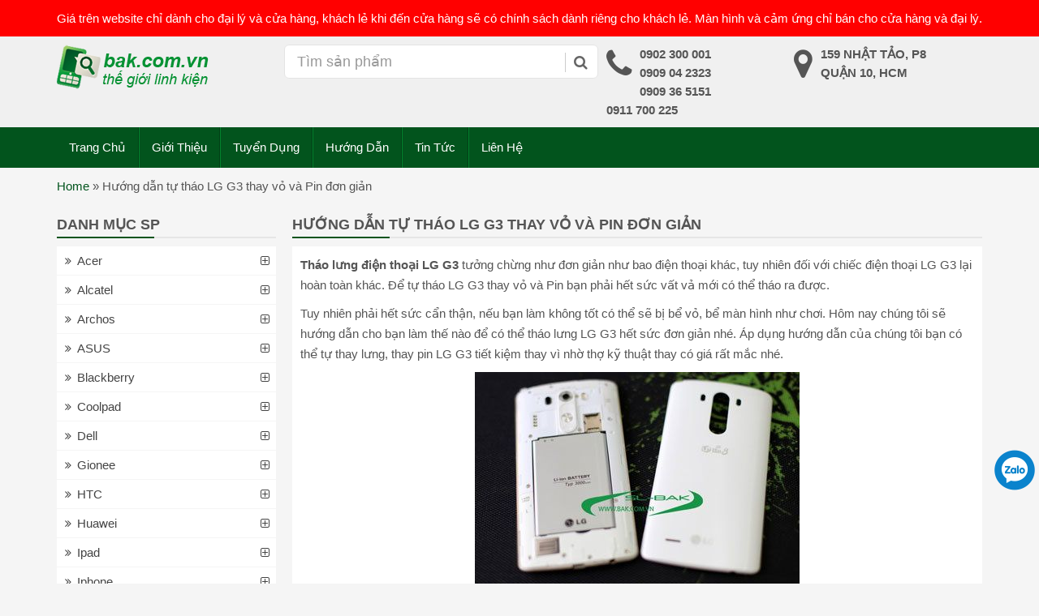

--- FILE ---
content_type: text/html; charset=UTF-8
request_url: https://bak.com.vn/huong-dan-tu-thao-lg-g3-thay-vo-va-pin-don-gian/
body_size: 14866
content:
<!DOCTYPE html PUBLIC '-//W3C//DTD XHTML 1.0 Strict//EN' 'http://www.w3.org/TR/xhtml1/DTD/xhtml1-strict.dtd'><html itemtype="http://schema.org/WebPage" lang="vi" prefix="og: http://ogp.me/ns#"><head><meta http-equiv="Content-Type" content="text/html; charset=UTF-8" /><meta name="Abstract" content="linh kien dien thoai gia si | linh kien dien thoai gia re" /><meta name="msnbot" content="NOODP" /><meta content="INDEX,FOLLOW,ALL" name="robots" /><meta name="viewport" content="width=device-width, initial-scale=1.0, maximum-scale=1.0" /><link type="image/x-icon" href="https://bak.com.vn/wp-content/uploads/2019/06/favicon.png" rel="shortcut icon" /><link rel="stylesheet" href="https://bak.com.vn/wp-content/themes/netsa.vn/css/bootstrap.min.css"><link rel="stylesheet" href="https://bak.com.vn/wp-content/themes/netsa.vn/css/font-awesome.min.css" ><link rel="stylesheet" href="https://bak.com.vn/wp-content/themes/netsa.vn/css/animate.css" ><link rel="stylesheet" href="https://bak.com.vn/wp-content/themes/netsa.vn/css/cloudzoom.css"><link rel="stylesheet" href="https://bak.com.vn/wp-content/themes/netsa.vn/css/owl.carousel.min.css"></script><link rel="stylesheet" href="https://bak.com.vn/wp-content/themes/netsa.vn/style.css" type="text/css"/><meta name='robots' content='index, follow, max-image-preview:large, max-snippet:-1, max-video-preview:-1' /><title>Hướng dẫn tự tháo LG G3 thay vỏ và Pin đơn giản | linh kien dien thoai gia si | linh kien dien thoai gia re</title><meta name="description" content="linh kiện điện thoại, linh kien dien thoai, tai phone điện thoại, cục sạc điện thoại, pin sạc điện thoại, ốp lưng ipad, bao da ipad" /><link rel="canonical" href="https://bak.com.vn/huong-dan-tu-thao-lg-g3-thay-vo-va-pin-don-gian/" /><meta property="og:locale" content="vi_VN" /><meta property="og:type" content="article" /><meta property="og:title" content="Hướng dẫn tự tháo LG G3 thay vỏ và Pin đơn giản | linh kien dien thoai gia si | linh kien dien thoai gia re" /><meta property="og:description" content="linh kiện điện thoại, linh kien dien thoai, tai phone điện thoại, cục sạc điện thoại, pin sạc điện thoại, ốp lưng ipad, bao da ipad" /><meta property="og:url" content="https://bak.com.vn/huong-dan-tu-thao-lg-g3-thay-vo-va-pin-don-gian/" /><meta property="og:site_name" content="linh kien dien thoai gia si | linh kien dien thoai gia re" /><meta property="article:publisher" content="https://www.facebook.com/linhkiendienthoai2013/" /><meta property="article:published_time" content="2016-02-01T03:31:48+00:00" /><meta property="article:modified_time" content="2017-11-04T06:54:28+00:00" /><meta property="og:image" content="https://bak.com.vn/wp-content/uploads/2016/02/huong-dan-thao-lung-lg-g3.jpg" /><meta property="og:image:width" content="400" /><meta property="og:image:height" content="267" /><meta property="og:image:type" content="image/jpeg" /><meta name="author" content="bak" /><meta name="twitter:card" content="summary" /><meta name="twitter:label1" content="Được viết bởi" /><meta name="twitter:data1" content="bak" /><meta name="twitter:label2" content="Ước tính thời gian đọc" /><meta name="twitter:data2" content="2 phút" /> <script type="application/ld+json" class="yoast-schema-graph">{"@context":"https://schema.org","@graph":[{"@type":"WebPage","@id":"https://bak.com.vn/huong-dan-tu-thao-lg-g3-thay-vo-va-pin-don-gian/","url":"https://bak.com.vn/huong-dan-tu-thao-lg-g3-thay-vo-va-pin-don-gian/","name":"Hướng dẫn tự tháo LG G3 thay vỏ và Pin đơn giản | linh kien dien thoai gia si | linh kien dien thoai gia re","isPartOf":{"@id":"https://bak.com.vn/#website"},"primaryImageOfPage":{"@id":"https://bak.com.vn/huong-dan-tu-thao-lg-g3-thay-vo-va-pin-don-gian/#primaryimage"},"image":{"@id":"https://bak.com.vn/huong-dan-tu-thao-lg-g3-thay-vo-va-pin-don-gian/#primaryimage"},"thumbnailUrl":"https://bak.com.vn/wp-content/uploads/2016/02/huong-dan-thao-lung-lg-g3.jpg","datePublished":"2016-02-01T03:31:48+00:00","dateModified":"2017-11-04T06:54:28+00:00","author":{"@id":"https://bak.com.vn/#/schema/person/1aa56bc643d9d42979d41635b3a82201"},"description":"linh kiện điện thoại, linh kien dien thoai, tai phone điện thoại, cục sạc điện thoại, pin sạc điện thoại, ốp lưng ipad, bao da ipad","breadcrumb":{"@id":"https://bak.com.vn/huong-dan-tu-thao-lg-g3-thay-vo-va-pin-don-gian/#breadcrumb"},"inLanguage":"vi","potentialAction":[{"@type":"ReadAction","target":["https://bak.com.vn/huong-dan-tu-thao-lg-g3-thay-vo-va-pin-don-gian/"]}]},{"@type":"ImageObject","inLanguage":"vi","@id":"https://bak.com.vn/huong-dan-tu-thao-lg-g3-thay-vo-va-pin-don-gian/#primaryimage","url":"https://bak.com.vn/wp-content/uploads/2016/02/huong-dan-thao-lung-lg-g3.jpg","contentUrl":"https://bak.com.vn/wp-content/uploads/2016/02/huong-dan-thao-lung-lg-g3.jpg","width":400,"height":267},{"@type":"BreadcrumbList","@id":"https://bak.com.vn/huong-dan-tu-thao-lg-g3-thay-vo-va-pin-don-gian/#breadcrumb","itemListElement":[{"@type":"ListItem","position":1,"name":"Home","item":"https://bak.com.vn/"},{"@type":"ListItem","position":2,"name":"Hướng dẫn tự tháo LG G3 thay vỏ và Pin đơn giản"}]},{"@type":"WebSite","@id":"https://bak.com.vn/#website","url":"https://bak.com.vn/","name":"linh kien dien thoai gia si | linh kien dien thoai gia re","description":"phụ kiện điện thoại | bao da | ốp lưng","potentialAction":[{"@type":"SearchAction","target":{"@type":"EntryPoint","urlTemplate":"https://bak.com.vn/?s={search_term_string}"},"query-input":"required name=search_term_string"}],"inLanguage":"vi"},{"@type":"Person","@id":"https://bak.com.vn/#/schema/person/1aa56bc643d9d42979d41635b3a82201","name":"bak","image":{"@type":"ImageObject","inLanguage":"vi","@id":"https://bak.com.vn/#/schema/person/image/","url":"https://secure.gravatar.com/avatar/feb79fbcd4c6ad8a4baa177481c5c0c9?s=96&d=mm&r=g","contentUrl":"https://secure.gravatar.com/avatar/feb79fbcd4c6ad8a4baa177481c5c0c9?s=96&d=mm&r=g","caption":"bak"},"url":"https://bak.com.vn/author/bak/"}]}</script> <link rel='dns-prefetch' href='//s.w.org' /><link rel='stylesheet' id='wp-block-library-css'  href='https://bak.com.vn/wp-includes/css/dist/block-library/style.min.css' type='text/css' media='all' /><link rel='stylesheet' id='kk-star-ratings-css'  href='https://bak.com.vn/wp-content/plugins/kk-star-ratings/src/core/public/css/kk-star-ratings.min.css' type='text/css' media='all' /><link rel="https://api.w.org/" href="https://bak.com.vn/wp-json/" /><link rel="alternate" type="application/json" href="https://bak.com.vn/wp-json/wp/v2/posts/14985" /><link rel='shortlink' href='https://bak.com.vn/?p=14985' /><link rel="alternate" type="application/json+oembed" href="https://bak.com.vn/wp-json/oembed/1.0/embed?url=https%3A%2F%2Fbak.com.vn%2Fhuong-dan-tu-thao-lg-g3-thay-vo-va-pin-don-gian%2F" /><link rel="alternate" type="text/xml+oembed" href="https://bak.com.vn/wp-json/oembed/1.0/embed?url=https%3A%2F%2Fbak.com.vn%2Fhuong-dan-tu-thao-lg-g3-thay-vo-va-pin-don-gian%2F&#038;format=xml" /> <script type="application/ld+json">{
    "@context": "https://schema.org/",
    "@type": "CreativeWorkSeries",
    "name": "Hướng dẫn tự tháo LG G3 thay vỏ và Pin đơn giản",
    "aggregateRating": {
        "@type": "AggregateRating",
        "ratingValue": "5",
        "bestRating": "5",
        "ratingCount": "1"
    }
}</script><link rel="icon" href="https://bak.com.vn/wp-content/uploads/2019/06/favicon.png" sizes="32x32" /><link rel="icon" href="https://bak.com.vn/wp-content/uploads/2019/06/favicon.png" sizes="192x192" /><link rel="apple-touch-icon" href="https://bak.com.vn/wp-content/uploads/2019/06/favicon.png" /><meta name="msapplication-TileImage" content="https://bak.com.vn/wp-content/uploads/2019/06/favicon.png" /></head><body class="post-template-default single single-post postid-14985 single-format-standard"><div id="searchm" class="modal fade" tabindex="-1" role="dialog" aria-labelledby="Tìm Kiếm" aria-hidden="true"><div class="modal-dialog"><div class="modal-content"><div class="modal-body"><form action="" role="search" method="get" role="search"><div class="input-group"> <input type="text" name="s" class="form-control" placeholder="tìm kiếm..."> <input type="hidden" name="post_type" value="product" id="search_param"> <span class="input-group-btn"> <button class="btn btn-default" type="submit"><span class="fa fa-search"></span></button> </span></div></form><div class="clearfix"></div></div></div></div></div><div id="top"><div class="container"><div class="row"><div class="col-sm-12"> Giá trên website chỉ dành cho đại lý và cửa hàng, khách lẻ khi đến cửa hàng sẽ có chính sách dành riêng cho khách lẻ. Màn hình và cảm ứng chỉ bán cho cửa hàng và đại lý.</div></div></div></div><header><div class="container"><div class="row"><div class="col-sm-3 logo"> <a href="/" ><img src="https://bak.com.vn/wp-content/uploads/2019/06/logo.png" alt="logo" /></a><h2 class="hidden">linh kiện điện thoại</h2></div><div class="col-sm-4" id="custom-search-input"><form action="/" role="search" method="get"  class="input-group"> <input type="text" class="form-control input-lg" value="" name="s" placeholder="Tìm sản phẩm" /> <input type="hidden" name="post_type" value="product" /> <span class="input-group-btn"> <button class="btn btn-info btn-lg" type="submit"> <i class="fa fa-search"></i> </button> </span></form></div><div class="col-sm-5"><ul class="thuoctinh"><li><i class="fa fa-phone"></i><p>0902 300 001</p><p>0909 04 2323</p><p>0909 36 5151</p><p>0911 700 225</p></li><li><i class="fa fa-map-marker"></i><p>159 Nhật Tảo, P8</p><p>Quận 10, HCM</p></li></ul></div></div></div></header><div class="menuh"><div id="main-menu"><div class="container"><div class="row"><nav class="navbar relative"><div class="navbar-header"> <button type="button" class="navbar-toggle collapsed" data-toggle="collapse" data-target="#menu" aria-expanded="false"> <span class="sr-only">Toggle menu</span> <span class="icon-bar"></span> <span class="icon-bar"></span> <span class="icon-bar"></span> </button> <button class="navbar-toggle collapsed menu-icon-toggle" data-toggle="collapse" data-target="#main-menu-dv" aria-expanded="false"> <span class="fa fa-th"></span> </button> <button data-toggle="modal" data-target="#searchm" class="navbar-toggle collapsed ico-menu ico-search"><i class="fa fa-search"></i></button> <a class="navbar-brand hidden-desktop pull-left" href="/"><img src="https://bak.com.vn/wp-content/uploads/2019/06/logo.png" alt="logo"></a></div><div class="collapse navbar-collapse" id="menu"><div class="blip"></div><div class="menu-main"><ul id="menu-menu-tren" class="nav navbar-nav"><li itemscope="itemscope" itemtype="https://www.schema.org/SiteNavigationElement" id="menu-item-2458" class="menu-item menu-item-type-custom menu-item-object-custom menu-item-home menu-item-2458"><a title="Trang Chủ" href="https://bak.com.vn">Trang Chủ</a></li><li itemscope="itemscope" itemtype="https://www.schema.org/SiteNavigationElement" id="menu-item-10" class="menu-item menu-item-type-post_type menu-item-object-page menu-item-10"><a title="Giới Thiệu" href="https://bak.com.vn/gioi-thieu/">Giới Thiệu</a></li><li itemscope="itemscope" itemtype="https://www.schema.org/SiteNavigationElement" id="menu-item-19529" class="menu-item menu-item-type-post_type menu-item-object-page menu-item-19529"><a title="Tuyển Dụng" href="https://bak.com.vn/tuyen-dung/">Tuyển Dụng</a></li><li itemscope="itemscope" itemtype="https://www.schema.org/SiteNavigationElement" id="menu-item-36423" class="menu-item menu-item-type-taxonomy menu-item-object-category current-post-ancestor current-menu-parent current-post-parent menu-item-36423"><a title="Hướng Dẫn" href="https://bak.com.vn/huong-dan/">Hướng Dẫn</a></li><li itemscope="itemscope" itemtype="https://www.schema.org/SiteNavigationElement" id="menu-item-48528" class="menu-item menu-item-type-taxonomy menu-item-object-category current-post-ancestor current-menu-parent current-post-parent menu-item-48528"><a title="Tin Tức" href="https://bak.com.vn/tin-tuc/">Tin Tức</a></li><li itemscope="itemscope" itemtype="https://www.schema.org/SiteNavigationElement" id="menu-item-9" class="menu-item menu-item-type-post_type menu-item-object-page menu-item-9"><a title="Liên Hệ" href="https://bak.com.vn/lien-he-bak/">Liên Hệ</a></li></ul></div></div></nav></div></div></div></div><div id="breadcrumbs"><div class="container"><div class="row"><div class="col-sm-12"><p><span><span><a href="https://bak.com.vn/">Home</a> » <span class="breadcrumb_last" aria-current="page">Hướng dẫn tự tháo LG G3 thay vỏ và Pin đơn giản</span></span></span></p></div></div></div></div><div id="content"><div class="container"><div class="row"><div class="col-sm-push-3 col-mm-push-4 col-sm-9 col-mm-8"><h1 class="title-line">Hướng dẫn tự tháo LG G3 thay vỏ và Pin đơn giản</h1><div class="content"><p><strong>Tháo lưng điện thoại LG G3</strong> tưởng chừng như đơn giản như bao điện thoại khác, tuy nhiên đối với chiếc điện thoại LG G3 lại hoàn toàn khác. Để tự tháo LG G3 thay vỏ và Pin bạn phải hết sức vất vả mới có thể tháo ra được.</p><p>Tuy nhiên phải hết sức cẩn thận, nếu bạn làm không tốt có thể sẽ bị bể vỏ, bể màn hình như chơi. Hôm nay chúng tôi sẽ hướng dẫn cho bạn làm thế nào để có thể tháo lưng LG G3 hết sức đơn giản nhé. Áp dụng hướng dẫn của chúng tôi bạn có thể tự thay lưng, thay pin LG G3 tiết kiệm thay vì nhờ thợ kỹ thuật thay có giá rất mắc nhé.</p><p><img class="aligncenter wp-image-14986 size-full" src="https://bak.com.vn/wp-content/uploads/2016/02/huong-dan-thao-lung-lg-g3.jpg" alt="huong-dan-thao-lung-lg-g3" width="400" height="267" /></p><p style="text-align: center;"><em>Hướng dẫn tự tháo LG G3 thay vỏ và Pin đơn giản</em></p><p>Giá thay pin bên ngoài dành cho chiếc G3 của bạn phải mất từ 250-300k. Tuy nhiên nếu bạn có thể tự tháo nắp được bạn có thể đến cửa hàng của chúng tôi để mua pin LG G3 với giá rất rẻ. Tham khảo <a href="https://bak.com.vn/pin-lg-g3-vs985-f400-d850-d855-3000mah/"><strong>giá PIN LG G3</strong></a> ở cửa hàng chúng tôi tại đây chỉ 75k.</p><h4><span style="color: #ff0000;"><strong>Hướng dẫn tự tháo LG G3 thay vỏ và Pin đơn giản</strong></span></h4><p><em>Xem Clip hướng dẫn tháo lưng LG G3, Thay Pin LG G3</em>:</p><p>[embed]https://www.youtube.com/watch?v=mgyylTX79FY[/embed]</p><p class="red">Lượt Xem: 3504</p></div><div class="wraper-related"><h3 class="title-line">Bài Viết Liên Quan</h3><div class="row"><div class="wow fadeInUp col-sm-12 mb-15px poscat" data-wow-duration="1s" data-wow-delay="0.5s"><div class="bgwhite"><div class="wp-hover pull-left thumbnail-post-cat"> <a href="https://bak.com.vn/cach-tang-toc-dien-thoai-android-gap-doi-nhanh-chong/"> <img src="https://bak.com.vn/wp-content/uploads/2019/09/11-15300690738741177213554-150x150.png" class="img-responsive wp-post-image" alt="" loading="lazy" srcset="https://bak.com.vn/wp-content/uploads/2019/09/11-15300690738741177213554-150x150.png 150w, https://bak.com.vn/wp-content/uploads/2019/09/11-15300690738741177213554-300x300.png 300w" sizes="(max-width: 150px) 100vw, 150px" /> </a><div class="clearfix"></div></div><h2 class="title-post-cat"><a href="https://bak.com.vn/cach-tang-toc-dien-thoai-android-gap-doi-nhanh-chong/">Cách Tăng Tốc Điện Thoại Android Gấp Đôi Nhanh Chóng</a></h2><ul class="info"><li><i class="fa fa-eye"></i> 3087</li></ul><div>Điện thoại chạy trên nền tảng Android không còn xa lạ gì với chúng ta nữa, hệ điều hành này đã chiếm 80% thị trường Smartphone hiện nay, có tốc độ xử nhanh và mượt mà. Với các tùy biến độc đáo mà Google mang lại cho người dùng Bên</div><div class="clearfix"></div></div></div><div class="wow fadeInUp col-sm-12 mb-15px poscat" data-wow-duration="1s" data-wow-delay="0.5s"><div class="bgwhite"><div class="wp-hover pull-left thumbnail-post-cat"> <a href="https://bak.com.vn/danh-gia-thiet-ke-iphone-11-pro-va-iphone-11-pro-max/"> <img src="https://bak.com.vn/wp-content/uploads/2019/09/thu-thuat-hay-tren-dien-thoai-1-150x150.png" class="img-responsive wp-post-image" alt="" loading="lazy" srcset="https://bak.com.vn/wp-content/uploads/2019/09/thu-thuat-hay-tren-dien-thoai-1-150x150.png 150w, https://bak.com.vn/wp-content/uploads/2019/09/thu-thuat-hay-tren-dien-thoai-1-300x300.png 300w" sizes="(max-width: 150px) 100vw, 150px" /> </a><div class="clearfix"></div></div><h2 class="title-post-cat"><a href="https://bak.com.vn/danh-gia-thiet-ke-iphone-11-pro-va-iphone-11-pro-max/">Đánh giá thiết kế iPhone 11 Pro và iPhone 11 Pro Max</a></h2><ul class="info"><li><i class="fa fa-tags"></i><a href="https://bak.com.vn/tag/iphone-3/" rel="tag">iphone</a>, <a href="https://bak.com.vn/tag/thu-thuat/" rel="tag">thủ thuật</a></li><li><i class="fa fa-eye"></i> 1443</li></ul><div>Dưới đây là một số thủ thuật khi sử dụng điện thoại mà nhiều bạn có thể vẫn chưa biết, những chức năng khá thú vị nhưng đa số mọi người đều không để ý đến Điều khiển iPhone bằng đầu của bạn Với thủ thuật trên điện thoại này</div><div class="clearfix"></div></div></div><div class="wow fadeInUp col-sm-12 mb-15px poscat" data-wow-duration="1s" data-wow-delay="0.5s"><div class="bgwhite"><div class="wp-hover pull-left thumbnail-post-cat"> <a href="https://bak.com.vn/de-sac-pin-dien-thoai-dung-cach/"> <img src="https://bak.com.vn/wp-content/uploads/2016/11/sạc-pin-dung-cách.-150x150.jpg" class="img-responsive wp-post-image" alt="" loading="lazy" /> </a><div class="clearfix"></div></div><h2 class="title-post-cat"><a href="https://bak.com.vn/de-sac-pin-dien-thoai-dung-cach/">Để sạc pin điện thoại đúng cách.</a></h2><ul class="info"><li><i class="fa fa-eye"></i> 3227</li></ul><div>Bạn đã sử dụng điện thoại khá nhiều năm nay rồi nhưng không phải ai cũng sạc điện thoại đúng cách. Hãy đọc bài viết sau của linh kien dien thoai để kiểm tra xem từ trước đến nay cách sạc pin điện thoại của bạn có đúng cách hay</div><div class="clearfix"></div></div></div><div class="wow fadeInUp col-sm-12 mb-15px poscat" data-wow-duration="1s" data-wow-delay="0.5s"><div class="bgwhite"><div class="wp-hover pull-left thumbnail-post-cat"> <a href="https://bak.com.vn/cach-sua-iphone-hong-den-man-hinh-don-gian/"> <img src="https://bak.com.vn/wp-content/uploads/2016/11/iphone-bi-hong-den-man-hinh-150x150.jpg" class="img-responsive wp-post-image" alt="" loading="lazy" /> </a><div class="clearfix"></div></div><h2 class="title-post-cat"><a href="https://bak.com.vn/cach-sua-iphone-hong-den-man-hinh-don-gian/">Cách sửa iPhone hỏng đèn màn hình đơn giản.</a></h2><ul class="info"><li><i class="fa fa-eye"></i> 3457</li></ul><div>Với bất kỳ thiết bị di động nào thì màn hình là một bộ phận vô cùng quan trọng, vì thế những lỗi liên quan tới màn hình sẽ gây ảnh hưởng trực tiếp tới máy và tới quá trình sử dụng. iPhone tuy là điện thoại cao cấp tuy</div><div class="clearfix"></div></div></div></div></div><div><div id="respond"><h3 class="mb-15px title-line">Gửi Bình Luận</h4><div class="cancel-comment-reply"> <a rel="nofollow" id="cancel-comment-reply-link" href="/huong-dan-tu-thao-lg-g3-thay-vo-va-pin-don-gian/#respond" style="display:none;"><i class="fa fa-times"></i></a></div><form role="form" class="form-horizontal row mb-15px" action="https://bak.com.vn/wp-comments-post.php" method="post" id="commentform"><div class="col-sm-6 "><div class="md-input"> <input value="" type="text" class="md-form-control" tabindex="1" name="author" required > <span class="highlight"></span> <span class="bar"></span> <label>Name</label></div></div><div class="col-sm-6"><div class="md-input"> <input value="" type="text" class="md-form-control" tabindex="2" name="email" required> <span class="highlight"></span> <span class="bar"></span> <label>Email</label></div></div><div class="col-sm-12"><div class="md-input"> <input type="text" class="md-form-control" tabindex="3" name="comment" required> <span class="highlight"></span> <span class="bar"></span> <label>Bình luận</label></div></div><div class="col-md-12"> <button class="btn btn-success " tabindex="5"><i class="fa fa-comments"></i> Đăng Bình Luận</button> <input type='hidden' name='comment_post_ID' value='14985' id='comment_post_ID' /> <input type='hidden' name='comment_parent' id='comment_parent' value='0' /></div></form></div></div></div><div class="col-sm-pull-9 col-mm-pull-8 col-sm-3 col-mm-4"><div class="sb"><div class="collapse navbar-collapse" id="main-menu-dv" class="mb-10px hidden-mobile"><div class="title-line hidden-mobile">Danh Mục SP</div><ul id="menu-menu-sb" class="nav sidenav "><li id="menu-item-12046" class="menu-item menu-item-type-taxonomy menu-item-object-brand menu-item-has-children menu-item-12046"><a href="https://bak.com.vn/linh-kien-dien-thoai/acer/">Acer</a><ul class="sub-menu"><li id="menu-item-12047" class="menu-item menu-item-type-taxonomy menu-item-object-brand menu-item-12047"><a href="https://bak.com.vn/linh-kien-dien-thoai/cam-ung-man-hinh-acer/">Cảm Ứng &#8211; Màn Hình Acer</a></li></ul></li><li id="menu-item-15722" class="menu-item menu-item-type-taxonomy menu-item-object-brand menu-item-has-children menu-item-15722"><a href="https://bak.com.vn/linh-kien-dien-thoai/alcatel/">Alcatel</a><ul class="sub-menu"><li id="menu-item-15723" class="menu-item menu-item-type-taxonomy menu-item-object-brand menu-item-15723"><a href="https://bak.com.vn/linh-kien-dien-thoai/cam-ung-alcatel/">Cảm ứng Alcatel</a></li><li id="menu-item-15724" class="menu-item menu-item-type-taxonomy menu-item-object-brand menu-item-15724"><a href="https://bak.com.vn/linh-kien-dien-thoai/man-hinh-alcatel/">Màn hình Alcatel</a></li><li id="menu-item-15725" class="menu-item menu-item-type-taxonomy menu-item-object-brand menu-item-15725"><a href="https://bak.com.vn/linh-kien-dien-thoai/pin-alcatel/">Pin Alcatel</a></li></ul></li><li id="menu-item-17022" class="menu-item menu-item-type-taxonomy menu-item-object-brand menu-item-has-children menu-item-17022"><a href="https://bak.com.vn/linh-kien-dien-thoai/archos/">Archos</a><ul class="sub-menu"><li id="menu-item-17023" class="menu-item menu-item-type-taxonomy menu-item-object-brand menu-item-17023"><a href="https://bak.com.vn/linh-kien-dien-thoai/cam-ung-archos/">Cảm ứng Archos</a></li><li id="menu-item-17024" class="menu-item menu-item-type-taxonomy menu-item-object-brand menu-item-17024"><a href="https://bak.com.vn/linh-kien-dien-thoai/man-hinh-archos/">Màn hình Archos</a></li><li id="menu-item-17025" class="menu-item menu-item-type-taxonomy menu-item-object-brand menu-item-17025"><a href="https://bak.com.vn/linh-kien-dien-thoai/pin-archos/">Pin Archos</a></li></ul></li><li id="menu-item-7403" class="cuoi menu-item menu-item-type-taxonomy menu-item-object-brand menu-item-has-children menu-item-7403"><a href="https://bak.com.vn/linh-kien-dien-thoai/asus/">ASUS</a><ul class="sub-menu"><li id="menu-item-7404" class="menu-item menu-item-type-taxonomy menu-item-object-brand menu-item-has-children menu-item-7404"><a href="https://bak.com.vn/linh-kien-dien-thoai/man-hinh-cam-ung-asus/">Màn Hình Asus &#8211; Cảm Ứng ASUS</a><ul class="sub-menu"><li id="menu-item-10315" class="menu-item menu-item-type-taxonomy menu-item-object-brand menu-item-10315"><a href="https://bak.com.vn/linh-kien-dien-thoai/man-hinh-asus/">Màn Hình ASUS</a></li><li id="menu-item-10314" class="menu-item menu-item-type-taxonomy menu-item-object-brand menu-item-10314"><a href="https://bak.com.vn/linh-kien-dien-thoai/cam-ung-asus/">Cảm Ứng ASUS</a></li></ul></li><li id="menu-item-10576" class="menu-item menu-item-type-taxonomy menu-item-object-brand menu-item-10576"><a href="https://bak.com.vn/linh-kien-dien-thoai/pin-asus/">Pin Asus</a></li><li id="menu-item-12864" class="menu-item menu-item-type-taxonomy menu-item-object-brand menu-item-12864"><a href="https://bak.com.vn/linh-kien-dien-thoai/linh-kien-asus/">Linh Kiện Asus</a></li><li id="menu-item-10560" class="menu-item menu-item-type-taxonomy menu-item-object-brand menu-item-10560"><a href="https://bak.com.vn/linh-kien-dien-thoai/vo-phim-asus/">Vỏ Phím ASUS</a></li><li id="menu-item-9413" class="menu-item menu-item-type-taxonomy menu-item-object-brand menu-item-9413"><a href="https://bak.com.vn/linh-kien-dien-thoai/bao-da-op-lung-asus/">Bao Da &#8211; Ốp Lưng ASUS</a></li><li id="menu-item-10557" class="menu-item menu-item-type-taxonomy menu-item-object-brand menu-item-10557"><a href="https://bak.com.vn/linh-kien-dien-thoai/phu-kien-asus/">Phụ kiện asus</a></li></ul></li><li id="menu-item-1785" class="menu-item menu-item-type-taxonomy menu-item-object-brand menu-item-has-children menu-item-1785"><a href="https://bak.com.vn/linh-kien-dien-thoai/blackberry/">Blackberry</a><ul class="sub-menu"><li id="menu-item-1786" class="menu-item menu-item-type-taxonomy menu-item-object-brand menu-item-1786"><a href="https://bak.com.vn/linh-kien-dien-thoai/man-hinh-cam-ung-bb/">Màn Hình + Cảm Ứng BB</a></li><li id="menu-item-3560" class="menu-item menu-item-type-taxonomy menu-item-object-brand menu-item-3560"><a href="https://bak.com.vn/linh-kien-dien-thoai/sac-cap-blackberry/">Sạc Cáp Blackberry</a></li><li id="menu-item-3817" class="menu-item menu-item-type-taxonomy menu-item-object-brand menu-item-3817"><a href="https://bak.com.vn/linh-kien-dien-thoai/pin-blackberry/">Pin Blackberry</a></li><li id="menu-item-1784" class="menu-item menu-item-type-taxonomy menu-item-object-brand menu-item-1784"><a href="https://bak.com.vn/linh-kien-dien-thoai/vo-phim-blackberry/">Vỏ + Phím Blackberry</a></li><li id="menu-item-7940" class="menu-item menu-item-type-taxonomy menu-item-object-brand menu-item-has-children menu-item-7940"><a href="https://bak.com.vn/linh-kien-dien-thoai/linh-kien-blackberry/">Linh Kiện Blackberry</a><ul class="sub-menu"><li id="menu-item-7941" class="menu-item menu-item-type-taxonomy menu-item-object-brand menu-item-7941"><a href="https://bak.com.vn/linh-kien-dien-thoai/chan-sac-blackberry/">Chân Sạc Blackberry</a></li></ul></li><li id="menu-item-3552" class="menu-item menu-item-type-taxonomy menu-item-object-brand menu-item-3552"><a href="https://bak.com.vn/linh-kien-dien-thoai/phu-kien-blackberry/">Phụ Kiện Blackberry</a></li></ul></li><li id="menu-item-15396" class="menu-item menu-item-type-taxonomy menu-item-object-brand menu-item-has-children menu-item-15396"><a href="https://bak.com.vn/linh-kien-dien-thoai/coolpad/">Coolpad</a><ul class="sub-menu"><li id="menu-item-15395" class="menu-item menu-item-type-taxonomy menu-item-object-brand menu-item-15395"><a href="https://bak.com.vn/linh-kien-dien-thoai/cam-ung-coolpad/">Cảm Ứng Coolpad</a></li><li id="menu-item-15831" class="menu-item menu-item-type-taxonomy menu-item-object-brand menu-item-15831"><a href="https://bak.com.vn/linh-kien-dien-thoai/man-hinh-coolpad/">Màn hình Coolpad</a></li><li id="menu-item-30789" class="menu-item menu-item-type-taxonomy menu-item-object-brand menu-item-30789"><a href="https://bak.com.vn/linh-kien-dien-thoai/pin-coolpad/">Pin CoolPad</a></li><li id="menu-item-22337" class="menu-item menu-item-type-taxonomy menu-item-object-brand menu-item-22337"><a href="https://bak.com.vn/linh-kien-dien-thoai/vo-phim-coolpad/">Vỏ Phím Coolpad</a></li></ul></li><li id="menu-item-13714" class="hot menu-item menu-item-type-taxonomy menu-item-object-brand menu-item-has-children menu-item-13714"><a href="https://bak.com.vn/linh-kien-dien-thoai/dell/">Dell</a><ul class="sub-menu"><li id="menu-item-13713" class="menu-item menu-item-type-taxonomy menu-item-object-brand menu-item-13713"><a href="https://bak.com.vn/linh-kien-dien-thoai/cam-ung-dell/">Cảm Ứng Dell</a></li><li id="menu-item-13715" class="menu-item menu-item-type-taxonomy menu-item-object-brand menu-item-13715"><a href="https://bak.com.vn/linh-kien-dien-thoai/man-hinh-dell/">Màn Hình Dell</a></li></ul></li><li id="menu-item-12049" class="menu-item menu-item-type-taxonomy menu-item-object-brand menu-item-has-children menu-item-12049"><a href="https://bak.com.vn/linh-kien-dien-thoai/gionee/">Gionee</a><ul class="sub-menu"><li id="menu-item-12475" class="menu-item menu-item-type-taxonomy menu-item-object-brand menu-item-12475"><a href="https://bak.com.vn/linh-kien-dien-thoai/man-hinh-gionee/">Màn Hình Gionee</a></li><li id="menu-item-12048" class="menu-item menu-item-type-taxonomy menu-item-object-brand menu-item-12048"><a href="https://bak.com.vn/linh-kien-dien-thoai/cam-ung-gionee/">Cảm Ứng Gionee</a></li><li id="menu-item-16883" class="menu-item menu-item-type-taxonomy menu-item-object-brand menu-item-16883"><a href="https://bak.com.vn/linh-kien-dien-thoai/pin-gionee/">Pin Gionee</a></li><li id="menu-item-18812" class="menu-item menu-item-type-taxonomy menu-item-object-brand menu-item-has-children menu-item-18812"><a href="https://bak.com.vn/linh-kien-dien-thoai/linh-kien-gionee/">Linh Kiện Gionee</a><ul class="sub-menu"><li id="menu-item-18813" class="menu-item menu-item-type-taxonomy menu-item-object-brand menu-item-18813"><a href="https://bak.com.vn/linh-kien-dien-thoai/linh-tinh-gionee/">Linh Tinh Gionee</a></li></ul></li></ul></li><li id="menu-item-1787" class="menu-item menu-item-type-taxonomy menu-item-object-brand menu-item-has-children menu-item-1787"><a href="https://bak.com.vn/linh-kien-dien-thoai/htc/">HTC</a><ul class="sub-menu"><li id="menu-item-1788" class="menu-item menu-item-type-taxonomy menu-item-object-brand menu-item-has-children menu-item-1788"><a href="https://bak.com.vn/linh-kien-dien-thoai/man-hinh-cam-ung-htc/">Màn Hình Cảm Ứng HTC</a><ul class="sub-menu"><li id="menu-item-7454" class="menu-item menu-item-type-taxonomy menu-item-object-brand menu-item-7454"><a href="https://bak.com.vn/linh-kien-dien-thoai/cam-ung-htc/">Cảm Ứng HTC</a></li><li id="menu-item-7453" class="menu-item menu-item-type-taxonomy menu-item-object-brand menu-item-7453"><a href="https://bak.com.vn/linh-kien-dien-thoai/man-hinh-htc-man-hinh-cam-ung-htc/">Màn Hình HTC</a></li></ul></li><li id="menu-item-6663" class="menu-item menu-item-type-taxonomy menu-item-object-brand menu-item-has-children menu-item-6663"><a href="https://bak.com.vn/linh-kien-dien-thoai/linh-kien-sua-chua-htc/">Linh Kiện Sửa Chữa HTC</a><ul class="sub-menu"><li id="menu-item-10525" class="menu-item menu-item-type-taxonomy menu-item-object-brand menu-item-10525"><a href="https://bak.com.vn/linh-kien-dien-thoai/chan-sac-htc/">Chân Sạc HTC</a></li><li id="menu-item-6662" class="menu-item menu-item-type-taxonomy menu-item-object-brand menu-item-6662"><a href="https://bak.com.vn/linh-kien-dien-thoai/linh-kien-htc-khac/">Linh Kiện HTC Khác</a></li></ul></li><li id="menu-item-6668" class="menu-item menu-item-type-taxonomy menu-item-object-brand menu-item-6668"><a href="https://bak.com.vn/linh-kien-dien-thoai/day-nguon-bo-phim-htc/">Dây Nguồn &#8211; Bo Phím HTC</a></li><li id="menu-item-2833" class="menu-item menu-item-type-taxonomy menu-item-object-brand menu-item-2833"><a href="https://bak.com.vn/linh-kien-dien-thoai/sac-cap-htc/">Sạc Cáp HTC</a></li><li id="menu-item-3317" class="menu-item menu-item-type-taxonomy menu-item-object-brand menu-item-3317"><a href="https://bak.com.vn/linh-kien-dien-thoai/pin-htc/">Pin HTC</a></li><li id="menu-item-1789" class="menu-item menu-item-type-taxonomy menu-item-object-brand menu-item-1789"><a href="https://bak.com.vn/linh-kien-dien-thoai/vo-phim-htc/">Vỏ + Phím HTC</a></li><li id="menu-item-3491" class="menu-item menu-item-type-taxonomy menu-item-object-brand menu-item-3491"><a href="https://bak.com.vn/linh-kien-dien-thoai/phu-kien-htc/">Phụ Kiện HTC</a></li><li id="menu-item-9380" class="menu-item menu-item-type-taxonomy menu-item-object-brand menu-item-9380"><a href="https://bak.com.vn/linh-kien-dien-thoai/bao-da-op-lung-htc/">Bao Da &#8211; Ốp Lưng HTC</a></li></ul></li><li id="menu-item-12051" class="menu-item menu-item-type-taxonomy menu-item-object-brand menu-item-has-children menu-item-12051"><a href="https://bak.com.vn/linh-kien-dien-thoai/huawei/">Huawei</a><ul class="sub-menu"><li id="menu-item-12052" class="menu-item menu-item-type-taxonomy menu-item-object-brand menu-item-12052"><a href="https://bak.com.vn/linh-kien-dien-thoai/man-hinh-huawei/">Màn Hình Huawei</a></li><li id="menu-item-12050" class="menu-item menu-item-type-taxonomy menu-item-object-brand menu-item-12050"><a href="https://bak.com.vn/linh-kien-dien-thoai/cam-ung-huawei/">Cảm Ứng Huawei</a></li><li id="menu-item-17493" class="menu-item menu-item-type-taxonomy menu-item-object-brand menu-item-17493"><a href="https://bak.com.vn/linh-kien-dien-thoai/pin-huawei/">Pin Huawei</a></li><li id="menu-item-21097" class="menu-item menu-item-type-taxonomy menu-item-object-brand menu-item-21097"><a href="https://bak.com.vn/linh-kien-dien-thoai/vo-huawei/">Vỏ Huawei</a></li><li id="menu-item-22393" class="menu-item menu-item-type-taxonomy menu-item-object-brand menu-item-22393"><a href="https://bak.com.vn/linh-kien-dien-thoai/phu-kien-huawei/">Phụ Kiện Huawei</a></li></ul></li><li id="menu-item-1633" class="menu-item menu-item-type-taxonomy menu-item-object-brand menu-item-has-children menu-item-1633"><a href="https://bak.com.vn/linh-kien-dien-thoai/ipad/">Ipad</a><ul class="sub-menu"><li id="menu-item-4404" class="menu-item menu-item-type-taxonomy menu-item-object-brand menu-item-4404"><a href="https://bak.com.vn/linh-kien-dien-thoai/man-hinh-cam-ung-ipad/">Màn Hình + cảm Ứng Ipad</a></li><li id="menu-item-1651" class="menu-item menu-item-type-taxonomy menu-item-object-brand menu-item-has-children menu-item-1651"><a href="https://bak.com.vn/linh-kien-dien-thoai/linh-kien-sua-chua-ipad/">Linh Kiện Sửa Chữa Ipad</a><ul class="sub-menu"><li id="menu-item-1645" class="menu-item menu-item-type-taxonomy menu-item-object-brand menu-item-1645"><a href="https://bak.com.vn/linh-kien-dien-thoai/linh-kien-ipad-1/">Linh Kiện Ipad 1</a></li><li id="menu-item-1646" class="menu-item menu-item-type-taxonomy menu-item-object-brand menu-item-1646"><a href="https://bak.com.vn/linh-kien-dien-thoai/linh-kien-ipad-2/">Linh Kiện Ipad 2</a></li><li id="menu-item-1647" class="menu-item menu-item-type-taxonomy menu-item-object-brand menu-item-1647"><a href="https://bak.com.vn/linh-kien-dien-thoai/linh-kien-ipad-3/">Linh Kiện Ipad 3</a></li><li id="menu-item-1648" class="menu-item menu-item-type-taxonomy menu-item-object-brand menu-item-1648"><a href="https://bak.com.vn/linh-kien-dien-thoai/linh-kien-ipad-4/">Linh Kiện Ipad 4</a></li><li id="menu-item-1649" class="menu-item menu-item-type-taxonomy menu-item-object-brand menu-item-1649"><a href="https://bak.com.vn/linh-kien-dien-thoai/linh-kien-ipad-5/">Linh Kiện Ipad 5</a></li><li id="menu-item-25368" class="menu-item menu-item-type-taxonomy menu-item-object-brand menu-item-25368"><a href="https://bak.com.vn/linh-kien-dien-thoai/linh-kien-ipad-6/">Linh Kiện Ipad 6</a></li><li id="menu-item-1650" class="menu-item menu-item-type-taxonomy menu-item-object-brand menu-item-1650"><a href="https://bak.com.vn/linh-kien-dien-thoai/linh-kien-ipad-mini/">Linh Kiện Ipad Mini</a></li></ul></li><li id="menu-item-1753" class="menu-item menu-item-type-taxonomy menu-item-object-brand menu-item-has-children menu-item-1753"><a href="https://bak.com.vn/linh-kien-dien-thoai/day-nguon-ipad/">Dây Nguồn Ipad</a><ul class="sub-menu"><li id="menu-item-1754" class="menu-item menu-item-type-taxonomy menu-item-object-brand menu-item-1754"><a href="https://bak.com.vn/linh-kien-dien-thoai/day-nguon-ipad-1/">Dây Nguồn Ipad 1</a></li><li id="menu-item-1755" class="menu-item menu-item-type-taxonomy menu-item-object-brand menu-item-1755"><a href="https://bak.com.vn/linh-kien-dien-thoai/day-nguon-ipad-2/">Dây Nguồn Ipad 2</a></li><li id="menu-item-1756" class="menu-item menu-item-type-taxonomy menu-item-object-brand menu-item-1756"><a href="https://bak.com.vn/linh-kien-dien-thoai/day-nguon-ipad-3/">Dây Nguồn Ipad 3</a></li><li id="menu-item-1757" class="menu-item menu-item-type-taxonomy menu-item-object-brand menu-item-1757"><a href="https://bak.com.vn/linh-kien-dien-thoai/day-nguon-ipad-4/">Dây Nguồn Ipad 4</a></li><li id="menu-item-8095" class="menu-item menu-item-type-taxonomy menu-item-object-brand menu-item-8095"><a href="https://bak.com.vn/linh-kien-dien-thoai/day-nguon-ipad-5/">Dây Nguồn Ipad 5</a></li><li id="menu-item-19559" class="menu-item menu-item-type-taxonomy menu-item-object-brand menu-item-19559"><a href="https://bak.com.vn/linh-kien-dien-thoai/day-nguon-ipad-6/">Dây Nguồn Ipad 6</a></li><li id="menu-item-1758" class="menu-item menu-item-type-taxonomy menu-item-object-brand menu-item-1758"><a href="https://bak.com.vn/linh-kien-dien-thoai/day-nguon-ipad-mini/">Dây Nguồn Ipad Mini</a></li></ul></li><li id="menu-item-1654" class="menu-item menu-item-type-taxonomy menu-item-object-brand menu-item-1654"><a href="https://bak.com.vn/linh-kien-dien-thoai/pin-ipad/">Pin Ipad</a></li><li id="menu-item-1656" class="menu-item menu-item-type-taxonomy menu-item-object-brand menu-item-1656"><a href="https://bak.com.vn/linh-kien-dien-thoai/tai-nghe-ipad/">Tai Nghe Ipad</a></li><li id="menu-item-1655" class="menu-item menu-item-type-taxonomy menu-item-object-brand menu-item-1655"><a href="https://bak.com.vn/linh-kien-dien-thoai/sac-cap-ipad/">Sạc + Cáp Ipad</a></li><li id="menu-item-1657" class="menu-item menu-item-type-taxonomy menu-item-object-brand menu-item-1657"><a href="https://bak.com.vn/linh-kien-dien-thoai/vo-ipad/">Vỏ Ipad</a></li><li id="menu-item-1653" class="menu-item menu-item-type-taxonomy menu-item-object-brand menu-item-1653"><a href="https://bak.com.vn/linh-kien-dien-thoai/phu-kien-ipad/">Phụ Kiện Ipad</a></li><li id="menu-item-1634" class="menu-item menu-item-type-taxonomy menu-item-object-brand menu-item-has-children menu-item-1634"><a href="https://bak.com.vn/linh-kien-dien-thoai/bao-da-ipad/">Bao Da &#8211; Ốp Lưng Ipad</a><ul class="sub-menu"><li id="menu-item-1635" class="menu-item menu-item-type-taxonomy menu-item-object-brand menu-item-1635"><a href="https://bak.com.vn/linh-kien-dien-thoai/bao-da-ipad-1/">Bao Da Ipad 1</a></li><li id="menu-item-1636" class="menu-item menu-item-type-taxonomy menu-item-object-brand menu-item-1636"><a href="https://bak.com.vn/linh-kien-dien-thoai/bao-da-ipad-2-3-4/">Bao Da Ipad 2.3.4</a></li><li id="menu-item-22928" class="menu-item menu-item-type-custom menu-item-object-custom menu-item-22928"><a href="https://bak.com.vn/linh-kien-dien-thoai/bao-da-op-lung-ipad-5-6-7/">Bao Da Ipad 5.6.7</a></li><li id="menu-item-1637" class="menu-item menu-item-type-taxonomy menu-item-object-brand menu-item-1637"><a href="https://bak.com.vn/linh-kien-dien-thoai/bao-da-ipad-mini/">Bao Da Ipad Mini</a></li></ul></li></ul></li><li id="menu-item-14" class="menu-item menu-item-type-taxonomy menu-item-object-brand menu-item-has-children menu-item-14"><a href="https://bak.com.vn/linh-kien-dien-thoai/iphone/">Iphone</a><ul class="sub-menu"><li id="menu-item-79" class="menu-item menu-item-type-taxonomy menu-item-object-brand menu-item-79"><a href="https://bak.com.vn/linh-kien-dien-thoai/man-hinh-cam-ung-iphone/">Màn Hình + cảm ứng Iphone</a></li><li id="menu-item-78" class="menu-item menu-item-type-taxonomy menu-item-object-brand menu-item-has-children menu-item-78"><a href="https://bak.com.vn/linh-kien-dien-thoai/linh-kien-sua-chua-iphone/">Linh Kiện Iphone</a><ul class="sub-menu"><li id="menu-item-294" class="menu-item menu-item-type-taxonomy menu-item-object-brand menu-item-294"><a href="https://bak.com.vn/linh-kien-dien-thoai/linh-kien-iphone-3g-3gs/">Linh Kiện Iphone 3g-3gs</a></li><li id="menu-item-295" class="menu-item menu-item-type-taxonomy menu-item-object-brand menu-item-295"><a href="https://bak.com.vn/linh-kien-dien-thoai/linh-kien-iphone-4g-4gs/">Linh Kiện Iphone 4g &#8211; 4gs</a></li><li id="menu-item-296" class="menu-item menu-item-type-taxonomy menu-item-object-brand menu-item-296"><a href="https://bak.com.vn/linh-kien-dien-thoai/linh-kien-iphone-5g-5s/">Linh Kiện Iphone 5g 5s 5c</a></li><li id="menu-item-11159" class="menu-item menu-item-type-taxonomy menu-item-object-brand menu-item-11159"><a href="https://bak.com.vn/linh-kien-dien-thoai/linh-kien-iphone-6g-6-6s-6s/">Linh Kiện Iphone 6G 6+ 6S 6S+</a></li><li id="menu-item-19173" class="menu-item menu-item-type-taxonomy menu-item-object-brand menu-item-19173"><a href="https://bak.com.vn/linh-kien-dien-thoai/linh-kien-iphone-7g-7/">Linh Kiện Iphone 7G 7+</a></li><li id="menu-item-19174" class="menu-item menu-item-type-taxonomy menu-item-object-brand menu-item-19174"><a href="https://bak.com.vn/linh-kien-dien-thoai/linh-kien-iphone-khac/">Linh kiện Iphone Khác</a></li></ul></li><li id="menu-item-82" class="menu-item menu-item-type-taxonomy menu-item-object-brand menu-item-82"><a href="https://bak.com.vn/linh-kien-dien-thoai/pin-iphone/">Pin Iphone</a></li><li id="menu-item-84" class="menu-item menu-item-type-taxonomy menu-item-object-brand menu-item-84"><a href="https://bak.com.vn/linh-kien-dien-thoai/tai-nghe-iphone/">Tai Nghe Iphone</a></li><li id="menu-item-77" class="menu-item menu-item-type-taxonomy menu-item-object-brand menu-item-has-children menu-item-77"><a href="https://bak.com.vn/linh-kien-dien-thoai/day-nguon-iphone/">Dây Nguồn Iphone</a><ul class="sub-menu"><li id="menu-item-1748" class="menu-item menu-item-type-taxonomy menu-item-object-brand menu-item-1748"><a href="https://bak.com.vn/linh-kien-dien-thoai/day-nguon-iphone-3g-3gs/">Dây Nguồn Iphone 3g-3gs</a></li><li id="menu-item-1749" class="menu-item menu-item-type-taxonomy menu-item-object-brand menu-item-1749"><a href="https://bak.com.vn/linh-kien-dien-thoai/day-nguon-iphone-4g-4s/">Dây Nguồn Iphone 4g-4s</a></li><li id="menu-item-1750" class="menu-item menu-item-type-taxonomy menu-item-object-brand menu-item-1750"><a href="https://bak.com.vn/linh-kien-dien-thoai/day-nguon-iphone-5g-5s/">Dây Nguồn Iphone 5g 5s 5c</a></li><li id="menu-item-12637" class="menu-item menu-item-type-taxonomy menu-item-object-brand menu-item-12637"><a href="https://bak.com.vn/linh-kien-dien-thoai/day-nguon-iphone-6g-6-6s-6s/">Dây Nguồn Iphone 6G 6+ 6S 6S+</a></li><li id="menu-item-20550" class="menu-item menu-item-type-taxonomy menu-item-object-brand menu-item-20550"><a href="https://bak.com.vn/linh-kien-dien-thoai/day-nguon-iphone-7g-7/">Dây Nguồn Iphone 7G 7+</a></li></ul></li><li id="menu-item-83" class="menu-item menu-item-type-taxonomy menu-item-object-brand menu-item-83"><a href="https://bak.com.vn/linh-kien-dien-thoai/sac-cap-iphone/">Sạc + Cáp Iphone</a></li><li id="menu-item-85" class="menu-item menu-item-type-taxonomy menu-item-object-brand menu-item-85"><a href="https://bak.com.vn/linh-kien-dien-thoai/vo-iphone/">Vỏ Iphone</a></li><li id="menu-item-81" class="menu-item menu-item-type-taxonomy menu-item-object-brand menu-item-81"><a href="https://bak.com.vn/linh-kien-dien-thoai/phu-kien-iphone/">Phụ Kiện Iphone</a></li><li id="menu-item-80" class="menu-item menu-item-type-taxonomy menu-item-object-brand menu-item-has-children menu-item-80"><a href="https://bak.com.vn/linh-kien-dien-thoai/op-lung-iphone/">Ốp Lưng Iphone</a><ul class="sub-menu"><li id="menu-item-261" class="menu-item menu-item-type-taxonomy menu-item-object-brand menu-item-261"><a href="https://bak.com.vn/linh-kien-dien-thoai/op-lung-iphone-4g-4gs/">Ốp Lưng Iphone 4g &#8211; 4gs</a></li><li id="menu-item-262" class="menu-item menu-item-type-taxonomy menu-item-object-brand menu-item-262"><a href="https://bak.com.vn/linh-kien-dien-thoai/op-lung-iphone-5/">Ốp Lưng Iphone 5</a></li><li id="menu-item-22858" class="menu-item menu-item-type-custom menu-item-object-custom menu-item-22858"><a href="https://bak.com.vn/linh-kien-dien-thoai/op-lung-iphone-6/">Ốp lưng Iphone 6G 6+ 6S 6S+</a></li><li id="menu-item-22881" class="menu-item menu-item-type-custom menu-item-object-custom menu-item-22881"><a href="https://bak.com.vn/linh-kien-dien-thoai/op-lung-iphone-7/">Ốp lưng Iphone 7 7+</a></li></ul></li><li id="menu-item-9397" class="menu-item menu-item-type-taxonomy menu-item-object-brand menu-item-has-children menu-item-9397"><a href="https://bak.com.vn/linh-kien-dien-thoai/bao-da-iphone/">Bao Da Iphone</a><ul class="sub-menu"><li id="menu-item-9398" class="menu-item menu-item-type-taxonomy menu-item-object-brand menu-item-9398"><a href="https://bak.com.vn/linh-kien-dien-thoai/bao-da-iphone-4g-4gs/">Bao Da Iphone 4g &#8211; 4gs</a></li><li id="menu-item-9399" class="menu-item menu-item-type-taxonomy menu-item-object-brand menu-item-9399"><a href="https://bak.com.vn/linh-kien-dien-thoai/bao-da-iphone-5g/">Bao Da Iphone 5g</a></li></ul></li></ul></li><li id="menu-item-17870" class="menu-item menu-item-type-taxonomy menu-item-object-brand menu-item-has-children menu-item-17870"><a href="https://bak.com.vn/linh-kien-dien-thoai/intex/">Intex</a><ul class="sub-menu"><li id="menu-item-17873" class="menu-item menu-item-type-taxonomy menu-item-object-brand menu-item-17873"><a href="https://bak.com.vn/linh-kien-dien-thoai/cam-ung-intex/">Cảm ứng Intex</a></li><li id="menu-item-17871" class="menu-item menu-item-type-taxonomy menu-item-object-brand menu-item-17871"><a href="https://bak.com.vn/linh-kien-dien-thoai/man-hinh-intex/">Màn hình Intex</a></li><li id="menu-item-17872" class="menu-item menu-item-type-taxonomy menu-item-object-brand menu-item-17872"><a href="https://bak.com.vn/linh-kien-dien-thoai/pin-intex/">Pin Intex</a></li></ul></li><li id="menu-item-37661" class="menu-item menu-item-type-taxonomy menu-item-object-brand menu-item-has-children menu-item-37661"><a href="https://bak.com.vn/linh-kien-dien-thoai/itel/">Itel</a><ul class="sub-menu"><li id="menu-item-37659" class="menu-item menu-item-type-taxonomy menu-item-object-brand menu-item-37659"><a href="https://bak.com.vn/linh-kien-dien-thoai/cam-ung-itel/">Cảm ứng Itel</a></li><li id="menu-item-37662" class="menu-item menu-item-type-taxonomy menu-item-object-brand menu-item-37662"><a href="https://bak.com.vn/linh-kien-dien-thoai/man-hinh-itel/">Màn hình Itel</a></li><li id="menu-item-37663" class="menu-item menu-item-type-taxonomy menu-item-object-brand menu-item-37663"><a href="https://bak.com.vn/linh-kien-dien-thoai/pin-itel/">Pin Itel</a></li><li id="menu-item-37660" class="menu-item menu-item-type-taxonomy menu-item-object-brand menu-item-37660"><a href="https://bak.com.vn/linh-kien-dien-thoai/day-nguon-itel/">Dây nguồn Itel</a></li><li id="menu-item-37664" class="menu-item menu-item-type-taxonomy menu-item-object-brand menu-item-37664"><a href="https://bak.com.vn/linh-kien-dien-thoai/vo-itel/">Vỏ Itel</a></li></ul></li><li id="menu-item-3943" class="cuoi menu-item menu-item-type-taxonomy menu-item-object-brand menu-item-has-children menu-item-3943"><a href="https://bak.com.vn/linh-kien-dien-thoai/lenovo/">Lenovo</a><ul class="sub-menu"><li id="menu-item-3944" class="menu-item menu-item-type-taxonomy menu-item-object-brand menu-item-has-children menu-item-3944"><a href="https://bak.com.vn/linh-kien-dien-thoai/man-hinh-cam-ung-lenovo/">Màn Hình &#8211; Cảm Ứng Lenovo</a><ul class="sub-menu"><li id="menu-item-10249" class="menu-item menu-item-type-taxonomy menu-item-object-brand menu-item-10249"><a href="https://bak.com.vn/linh-kien-dien-thoai/man-hinh-lenovo/">Màn Hình Lenovo</a></li><li id="menu-item-10248" class="menu-item menu-item-type-taxonomy menu-item-object-brand menu-item-10248"><a href="https://bak.com.vn/linh-kien-dien-thoai/cam-ung-lenovo/">Cảm Ứng Lenovo</a></li></ul></li><li id="menu-item-18590" class="menu-item menu-item-type-taxonomy menu-item-object-brand menu-item-18590"><a href="https://bak.com.vn/linh-kien-dien-thoai/linh-kien-lenovo/">Linh Kiện Lenovo</a></li><li id="menu-item-7490" class="menu-item menu-item-type-taxonomy menu-item-object-brand menu-item-7490"><a href="https://bak.com.vn/linh-kien-dien-thoai/pin-lenovo/">Pin Lenovo</a></li><li id="menu-item-9415" class="menu-item menu-item-type-taxonomy menu-item-object-brand menu-item-9415"><a href="https://bak.com.vn/linh-kien-dien-thoai/bao-da-op-lung-lenovo/">Bao Da &#8211; Ốp Lưng Lenovo</a></li><li id="menu-item-9959" class="menu-item menu-item-type-taxonomy menu-item-object-brand menu-item-9959"><a href="https://bak.com.vn/linh-kien-dien-thoai/sac-cap-lenovo/">Sạc Cáp Lenovo</a></li><li id="menu-item-19742" class="menu-item menu-item-type-taxonomy menu-item-object-brand menu-item-19742"><a href="https://bak.com.vn/linh-kien-dien-thoai/vo-phim-lenovo/">Vỏ Phím Lenovo</a></li></ul></li><li id="menu-item-2858" class="cuoi menu-item menu-item-type-taxonomy menu-item-object-brand menu-item-has-children menu-item-2858"><a href="https://bak.com.vn/linh-kien-dien-thoai/lg/">LG</a><ul class="sub-menu"><li id="menu-item-3261" class="menu-item menu-item-type-taxonomy menu-item-object-brand menu-item-has-children menu-item-3261"><a href="https://bak.com.vn/linh-kien-dien-thoai/man-hinh-cam-ung-lg/">Màn Hình &#8211; Cảm Ứng LG</a><ul class="sub-menu"><li id="menu-item-10184" class="menu-item menu-item-type-taxonomy menu-item-object-brand menu-item-10184"><a href="https://bak.com.vn/linh-kien-dien-thoai/man-hinh-lg/">Màn Hình LG</a></li><li id="menu-item-10183" class="menu-item menu-item-type-taxonomy menu-item-object-brand menu-item-10183"><a href="https://bak.com.vn/linh-kien-dien-thoai/cam-ung-lg/">Cảm Ứng LG</a></li></ul></li><li id="menu-item-10524" class="menu-item menu-item-type-taxonomy menu-item-object-brand menu-item-has-children menu-item-10524"><a href="https://bak.com.vn/linh-kien-dien-thoai/linh-kien-sua-chua-lg/">Linh Kiện Sửa Chữa LG</a><ul class="sub-menu"><li id="menu-item-10523" class="menu-item menu-item-type-taxonomy menu-item-object-brand menu-item-10523"><a href="https://bak.com.vn/linh-kien-dien-thoai/chan-sac-lg/">Chân Sạc LG</a></li><li id="menu-item-11163" class="menu-item menu-item-type-taxonomy menu-item-object-brand menu-item-11163"><a href="https://bak.com.vn/linh-kien-dien-thoai/linh-kien-lg-khac/">Linh Kiện LG Khác</a></li></ul></li><li id="menu-item-6435" class="menu-item menu-item-type-taxonomy menu-item-object-brand menu-item-6435"><a href="https://bak.com.vn/linh-kien-dien-thoai/day-nguon-bo-phim-lg/">Dây Nguồn &#8211; Bo Phím LG</a></li><li id="menu-item-3154" class="menu-item menu-item-type-taxonomy menu-item-object-brand menu-item-3154"><a href="https://bak.com.vn/linh-kien-dien-thoai/pin-lg/">Pin LG</a></li><li id="menu-item-2859" class="menu-item menu-item-type-taxonomy menu-item-object-brand menu-item-2859"><a href="https://bak.com.vn/linh-kien-dien-thoai/sac-cap-lg/">Sạc + Cáp LG</a></li><li id="menu-item-8181" class="menu-item menu-item-type-taxonomy menu-item-object-brand menu-item-8181"><a href="https://bak.com.vn/linh-kien-dien-thoai/vo-lg/">Vỏ LG</a></li><li id="menu-item-3489" class="menu-item menu-item-type-taxonomy menu-item-object-brand menu-item-3489"><a href="https://bak.com.vn/linh-kien-dien-thoai/phu-kien-lg/">Phụ Kiện LG</a></li><li id="menu-item-9385" class="menu-item menu-item-type-taxonomy menu-item-object-brand menu-item-9385"><a href="https://bak.com.vn/linh-kien-dien-thoai/bao-da-op-lung-lg/">Bao Da &#8211; Ốp Lưng LG</a></li></ul></li><li id="menu-item-15461" class="menu-item menu-item-type-taxonomy menu-item-object-brand menu-item-has-children menu-item-15461"><a href="https://bak.com.vn/linh-kien-dien-thoai/massgo/">Massgo</a><ul class="sub-menu"><li id="menu-item-15464" class="menu-item menu-item-type-taxonomy menu-item-object-brand menu-item-15464"><a href="https://bak.com.vn/linh-kien-dien-thoai/cam-ung-massgo/">Cảm ứng Massgo</a></li><li id="menu-item-15462" class="menu-item menu-item-type-taxonomy menu-item-object-brand menu-item-15462"><a href="https://bak.com.vn/linh-kien-dien-thoai/man-hinh-massgo/">Màn hình Massgo</a></li><li id="menu-item-15463" class="menu-item menu-item-type-taxonomy menu-item-object-brand menu-item-15463"><a href="https://bak.com.vn/linh-kien-dien-thoai/pin-massgo/">Pin Massgo</a></li></ul></li><li id="menu-item-14738" class="menu-item menu-item-type-taxonomy menu-item-object-brand menu-item-has-children menu-item-14738"><a href="https://bak.com.vn/linh-kien-dien-thoai/masstel/">Masstel</a><ul class="sub-menu"><li id="menu-item-14736" class="menu-item menu-item-type-taxonomy menu-item-object-brand menu-item-14736"><a href="https://bak.com.vn/linh-kien-dien-thoai/cam-ung-masstel/">Cảm Ứng Masstel</a></li><li id="menu-item-14737" class="menu-item menu-item-type-taxonomy menu-item-object-brand menu-item-14737"><a href="https://bak.com.vn/linh-kien-dien-thoai/man-hinh-masstel/">Màn Hình Masstel</a></li><li id="menu-item-15390" class="menu-item menu-item-type-taxonomy menu-item-object-brand menu-item-15390"><a href="https://bak.com.vn/linh-kien-dien-thoai/pin-masstel/">Pin Masstel</a></li></ul></li><li id="menu-item-22997" class="menu-item menu-item-type-taxonomy menu-item-object-brand menu-item-has-children menu-item-22997"><a href="https://bak.com.vn/linh-kien-dien-thoai/meizu/">Meizu</a><ul class="sub-menu"><li id="menu-item-22998" class="menu-item menu-item-type-taxonomy menu-item-object-brand menu-item-22998"><a href="https://bak.com.vn/linh-kien-dien-thoai/man-hinh-meizu/">Màn hình Meizu</a></li><li id="menu-item-23274" class="menu-item menu-item-type-taxonomy menu-item-object-brand menu-item-23274"><a href="https://bak.com.vn/linh-kien-dien-thoai/cam-ung-meizu/">Cảm ứng Meizu</a></li></ul></li><li id="menu-item-14289" class="menu-item menu-item-type-taxonomy menu-item-object-brand menu-item-has-children menu-item-14289"><a href="https://bak.com.vn/linh-kien-dien-thoai/mobell/">Mobell</a><ul class="sub-menu"><li id="menu-item-14288" class="menu-item menu-item-type-taxonomy menu-item-object-brand menu-item-14288"><a href="https://bak.com.vn/linh-kien-dien-thoai/cam-ung-mobell/">Cảm Ứng Mobell</a></li><li id="menu-item-14290" class="menu-item menu-item-type-taxonomy menu-item-object-brand menu-item-14290"><a href="https://bak.com.vn/linh-kien-dien-thoai/man-hinh-mobell/">Màn Hình Mobell</a></li><li id="menu-item-22943" class="menu-item menu-item-type-custom menu-item-object-custom menu-item-22943"><a href="https://bak.com.vn/linh-kien-dien-thoai/pin-mobell/">Pin Mobell</a></li></ul></li><li id="menu-item-14735" class="hot menu-item menu-item-type-taxonomy menu-item-object-brand menu-item-has-children menu-item-14735"><a href="https://bak.com.vn/linh-kien-dien-thoai/mobiistar/">Mobiistar</a><ul class="sub-menu"><li id="menu-item-14733" class="menu-item menu-item-type-taxonomy menu-item-object-brand menu-item-14733"><a href="https://bak.com.vn/linh-kien-dien-thoai/cam-ung-mobiistar/">Cảm Ứng Mobiistar</a></li><li id="menu-item-14734" class="menu-item menu-item-type-taxonomy menu-item-object-brand menu-item-14734"><a href="https://bak.com.vn/linh-kien-dien-thoai/man-hinh-mobiistar/">Màn Hình Mobiistar</a></li><li id="menu-item-17155" class="menu-item menu-item-type-taxonomy menu-item-object-brand menu-item-17155"><a href="https://bak.com.vn/linh-kien-dien-thoai/pin-mobiistar/">Pin Mobiistar</a></li><li id="menu-item-21193" class="menu-item menu-item-type-taxonomy menu-item-object-brand menu-item-21193"><a href="https://bak.com.vn/linh-kien-dien-thoai/linh-kien-mobiistar-khac/">Linh Kiện Mobiistar Khác</a></li></ul></li><li id="menu-item-13103" class="menu-item menu-item-type-taxonomy menu-item-object-brand menu-item-has-children menu-item-13103"><a href="https://bak.com.vn/linh-kien-dien-thoai/motorola/">Motorola</a><ul class="sub-menu"><li id="menu-item-13104" class="menu-item menu-item-type-taxonomy menu-item-object-brand menu-item-13104"><a href="https://bak.com.vn/linh-kien-dien-thoai/man-hinh-cam-ung-motorola/">Màn Hình Cảm Ứng Motorola</a></li><li id="menu-item-13102" class="menu-item menu-item-type-taxonomy menu-item-object-brand menu-item-has-children menu-item-13102"><a href="https://bak.com.vn/linh-kien-dien-thoai/linh-kien-motorola/">Linh Kiện Motorola</a><ul class="sub-menu"><li id="menu-item-13105" class="menu-item menu-item-type-taxonomy menu-item-object-brand menu-item-13105"><a href="https://bak.com.vn/linh-kien-dien-thoai/linh-kien-sua-chua-motorola/">Linh Kiện Sữa Chữa motorola</a></li></ul></li><li id="menu-item-13107" class="menu-item menu-item-type-taxonomy menu-item-object-brand menu-item-13107"><a href="https://bak.com.vn/linh-kien-dien-thoai/sac-cap-motorola/">Sạc Cáp Motorola</a></li><li id="menu-item-37277" class="menu-item menu-item-type-taxonomy menu-item-object-brand menu-item-37277"><a href="https://bak.com.vn/linh-kien-dien-thoai/vo-motorola/">Vỏ Motorola</a></li><li id="menu-item-13106" class="menu-item menu-item-type-taxonomy menu-item-object-brand menu-item-13106"><a href="https://bak.com.vn/linh-kien-dien-thoai/phu-kien-motorola/">Phụ Kiện Motorola</a></li></ul></li><li id="menu-item-1792" class="cuoi menu-item menu-item-type-taxonomy menu-item-object-brand menu-item-has-children menu-item-1792"><a href="https://bak.com.vn/linh-kien-dien-thoai/nokia/">Nokia</a><ul class="sub-menu"><li id="menu-item-1991" class="menu-item menu-item-type-taxonomy menu-item-object-brand menu-item-has-children menu-item-1991"><a href="https://bak.com.vn/linh-kien-dien-thoai/man-hinh-cam-ung-nokia/">Màn Hình &#8211; Cảm Ứng Nokia</a><ul class="sub-menu"><li id="menu-item-10169" class="menu-item menu-item-type-taxonomy menu-item-object-brand menu-item-10169"><a href="https://bak.com.vn/linh-kien-dien-thoai/man-hinh-nokia/">Màn Hình Nokia</a></li><li id="menu-item-10168" class="menu-item menu-item-type-taxonomy menu-item-object-brand menu-item-10168"><a href="https://bak.com.vn/linh-kien-dien-thoai/cam-ung-nokia/">Cảm Ứng Nokia</a></li></ul></li><li id="menu-item-6665" class="menu-item menu-item-type-taxonomy menu-item-object-brand menu-item-has-children menu-item-6665"><a href="https://bak.com.vn/linh-kien-dien-thoai/linh-kien-sua-chua-nokia/">Linh Kiện Sửa Chữa Nokia</a><ul class="sub-menu"><li id="menu-item-7464" class="menu-item menu-item-type-taxonomy menu-item-object-brand menu-item-7464"><a href="https://bak.com.vn/linh-kien-dien-thoai/chan-sac-nokia/">Chân Sạc Nokia</a></li><li id="menu-item-18582" class="menu-item menu-item-type-taxonomy menu-item-object-brand menu-item-18582"><a href="https://bak.com.vn/linh-kien-dien-thoai/mic-nokia/">Mic Nokia</a></li><li id="menu-item-6666" class="menu-item menu-item-type-taxonomy menu-item-object-brand menu-item-6666"><a href="https://bak.com.vn/linh-kien-dien-thoai/linh-kien-nokia-khac/">Linh Kiện Nokia Khác</a></li></ul></li><li id="menu-item-5442" class="menu-item menu-item-type-taxonomy menu-item-object-brand menu-item-5442"><a href="https://bak.com.vn/linh-kien-dien-thoai/day-nguon-nokia/">Dây Nguồn Nokia</a></li><li id="menu-item-2228" class="menu-item menu-item-type-taxonomy menu-item-object-brand menu-item-2228"><a href="https://bak.com.vn/linh-kien-dien-thoai/pin-nokia/">Pin Nokia</a></li><li id="menu-item-2818" class="menu-item menu-item-type-taxonomy menu-item-object-brand menu-item-2818"><a href="https://bak.com.vn/linh-kien-dien-thoai/sac-cap-nokia/">Sạc Cáp Nokia</a></li><li id="menu-item-2405" class="menu-item menu-item-type-taxonomy menu-item-object-brand menu-item-has-children menu-item-2405"><a href="https://bak.com.vn/linh-kien-dien-thoai/vo-phim-nokia/">Vỏ Phím Nokia</a><ul class="sub-menu"><li id="menu-item-5302" class="menu-item menu-item-type-taxonomy menu-item-object-brand menu-item-5302"><a href="https://bak.com.vn/linh-kien-dien-thoai/vo-nokia-vo-phim-nokia/">Vỏ Nokia</a></li><li id="menu-item-5301" class="menu-item menu-item-type-taxonomy menu-item-object-brand menu-item-5301"><a href="https://bak.com.vn/linh-kien-dien-thoai/phim-nokia/">Phím Nokia</a></li></ul></li><li id="menu-item-3453" class="menu-item menu-item-type-taxonomy menu-item-object-brand menu-item-3453"><a href="https://bak.com.vn/linh-kien-dien-thoai/phu-kien-nokia/">Phụ Kiện Nokia</a></li><li id="menu-item-9388" class="menu-item menu-item-type-taxonomy menu-item-object-brand menu-item-has-children menu-item-9388"><a href="https://bak.com.vn/linh-kien-dien-thoai/bao-da-op-lung-nokia/">Bao Da &#8211; Ốp Lưng Nokia</a><ul class="sub-menu"><li id="menu-item-9390" class="menu-item menu-item-type-taxonomy menu-item-object-brand menu-item-9390"><a href="https://bak.com.vn/linh-kien-dien-thoai/bao-da-nokia/">Bao Da Nokia</a></li><li id="menu-item-9391" class="menu-item menu-item-type-taxonomy menu-item-object-brand menu-item-9391"><a href="https://bak.com.vn/linh-kien-dien-thoai/op-lung-nokia/">Ốp Lưng Nokia</a></li></ul></li></ul></li><li id="menu-item-12331" class="menu-item menu-item-type-taxonomy menu-item-object-brand menu-item-has-children menu-item-12331"><a href="https://bak.com.vn/linh-kien-dien-thoai/oppo/">OPPO</a><ul class="sub-menu"><li id="menu-item-12329" class="menu-item menu-item-type-taxonomy menu-item-object-brand menu-item-has-children menu-item-12329"><a href="https://bak.com.vn/linh-kien-dien-thoai/man-hinh-cam-ung-oppo/">Màn Hình &#8211; Cảm Ứng OPPO</a><ul class="sub-menu"><li id="menu-item-12326" class="menu-item menu-item-type-taxonomy menu-item-object-brand menu-item-12326"><a href="https://bak.com.vn/linh-kien-dien-thoai/cam-ung-oppo/">Cảm Ứng OPPO</a></li><li id="menu-item-12330" class="menu-item menu-item-type-taxonomy menu-item-object-brand menu-item-12330"><a href="https://bak.com.vn/linh-kien-dien-thoai/man-hinh-oppo/">Màn Hình OPPO</a></li></ul></li><li id="menu-item-12333" class="menu-item menu-item-type-taxonomy menu-item-object-brand menu-item-12333"><a href="https://bak.com.vn/linh-kien-dien-thoai/pin-oppo/">Pin OPPO</a></li><li id="menu-item-21436" class="menu-item menu-item-type-taxonomy menu-item-object-brand menu-item-21436"><a href="https://bak.com.vn/linh-kien-dien-thoai/day-nguon-oppo/">Dây Nguồn OPPO</a></li><li id="menu-item-12328" class="menu-item menu-item-type-taxonomy menu-item-object-brand menu-item-has-children menu-item-12328"><a href="https://bak.com.vn/linh-kien-dien-thoai/linh-kien-sua-chua-oppo/">Linh kiện Sửa Chữa OPPO</a><ul class="sub-menu"><li id="menu-item-12327" class="menu-item menu-item-type-taxonomy menu-item-object-brand menu-item-12327"><a href="https://bak.com.vn/linh-kien-dien-thoai/chan-sac-oppo/">Chân Sạc OPPO</a></li><li id="menu-item-19008" class="menu-item menu-item-type-taxonomy menu-item-object-brand menu-item-19008"><a href="https://bak.com.vn/linh-kien-dien-thoai/camera-oppo/">Camera OPPO</a></li><li id="menu-item-19009" class="menu-item menu-item-type-taxonomy menu-item-object-brand menu-item-19009"><a href="https://bak.com.vn/linh-kien-dien-thoai/linh-kien-oppo-khac/">Linh Kiện OPPO Khác</a></li></ul></li><li id="menu-item-12332" class="menu-item menu-item-type-taxonomy menu-item-object-brand menu-item-has-children menu-item-12332"><a href="https://bak.com.vn/linh-kien-dien-thoai/phu-kien-oppo/">Phụ Kiện OPPO</a><ul class="sub-menu"><li id="menu-item-12325" class="menu-item menu-item-type-taxonomy menu-item-object-brand menu-item-12325"><a href="https://bak.com.vn/linh-kien-dien-thoai/bao-da-op-lung-oppo/">Bao Da &#8211; Ốp Lưng OPPO</a></li><li id="menu-item-12334" class="menu-item menu-item-type-taxonomy menu-item-object-brand menu-item-12334"><a href="https://bak.com.vn/linh-kien-dien-thoai/sac-cap-oppo/">Sạc Cáp &#8211; OPPO</a></li></ul></li><li id="menu-item-12425" class="menu-item menu-item-type-taxonomy menu-item-object-brand menu-item-12425"><a href="https://bak.com.vn/linh-kien-dien-thoai/vo-phim-oppo/">Vỏ Phím OPPO</a></li></ul></li><li id="menu-item-13712" class="hot menu-item menu-item-type-taxonomy menu-item-object-brand menu-item-has-children menu-item-13712"><a href="https://bak.com.vn/linh-kien-dien-thoai/philips/">Philips</a><ul class="sub-menu"><li id="menu-item-13710" class="menu-item menu-item-type-taxonomy menu-item-object-brand menu-item-13710"><a href="https://bak.com.vn/linh-kien-dien-thoai/cam-ung-philips/">Cảm Ứng Philips</a></li><li id="menu-item-13711" class="menu-item menu-item-type-taxonomy menu-item-object-brand menu-item-13711"><a href="https://bak.com.vn/linh-kien-dien-thoai/man-hinh-philips/">Màn Hình Philips</a></li><li id="menu-item-16583" class="menu-item menu-item-type-taxonomy menu-item-object-brand menu-item-16583"><a href="https://bak.com.vn/linh-kien-dien-thoai/pin-philips/">Pin philips</a></li></ul></li><li id="menu-item-1734" class="menu-item menu-item-type-taxonomy menu-item-object-brand menu-item-has-children menu-item-1734"><a href="https://bak.com.vn/linh-kien-dien-thoai/samsung/">SamSung</a><ul class="sub-menu"><li id="menu-item-1740" class="menu-item menu-item-type-taxonomy menu-item-object-brand menu-item-1740"><a href="https://bak.com.vn/linh-kien-dien-thoai/man-hinh-samsung/">Màn Hình Samsung</a></li><li id="menu-item-1771" class="menu-item menu-item-type-taxonomy menu-item-object-brand menu-item-1771"><a href="https://bak.com.vn/linh-kien-dien-thoai/cam-ung-samsung/">Cảm Ứng Samsung</a></li><li id="menu-item-1735" class="menu-item menu-item-type-taxonomy menu-item-object-brand menu-item-has-children menu-item-1735"><a href="https://bak.com.vn/linh-kien-dien-thoai/linh-kien-sua-chua-samsung/">Linh Kiện Sữa Chữa Samsung</a><ul class="sub-menu"><li id="menu-item-1737" class="menu-item menu-item-type-taxonomy menu-item-object-brand menu-item-1737"><a href="https://bak.com.vn/linh-kien-dien-thoai/rung-samsung/">Rung Samsung</a></li><li id="menu-item-1772" class="menu-item menu-item-type-taxonomy menu-item-object-brand menu-item-1772"><a href="https://bak.com.vn/linh-kien-dien-thoai/chuong-samsung/">Chuông Samsung</a></li><li id="menu-item-1739" class="menu-item menu-item-type-taxonomy menu-item-object-brand menu-item-1739"><a href="https://bak.com.vn/linh-kien-dien-thoai/loa-samsung/">Loa Samsung</a></li><li id="menu-item-1736" class="menu-item menu-item-type-taxonomy menu-item-object-brand menu-item-1736"><a href="https://bak.com.vn/linh-kien-dien-thoai/micro-samsung/">Micro Samsung</a></li><li id="menu-item-1776" class="menu-item menu-item-type-taxonomy menu-item-object-brand menu-item-1776"><a href="https://bak.com.vn/linh-kien-dien-thoai/chan-sac-samsung/">Chân Sạc Samsung</a></li><li id="menu-item-1738" class="menu-item menu-item-type-taxonomy menu-item-object-brand menu-item-1738"><a href="https://bak.com.vn/linh-kien-dien-thoai/socket-samsung/">Socket Samsung</a></li><li id="menu-item-6664" class="menu-item menu-item-type-taxonomy menu-item-object-brand menu-item-6664"><a href="https://bak.com.vn/linh-kien-dien-thoai/linh-kien-samsung-khac/">Linh Kiện Samsung Khác</a></li></ul></li><li id="menu-item-1774" class="menu-item menu-item-type-taxonomy menu-item-object-brand menu-item-1774"><a href="https://bak.com.vn/linh-kien-dien-thoai/day-nguon-bo-phim-samsung/">Dây Nguồn + Bo phím Samsung</a></li><li id="menu-item-1767" class="menu-item menu-item-type-taxonomy menu-item-object-brand menu-item-1767"><a href="https://bak.com.vn/linh-kien-dien-thoai/sac-cap-samsung/">Sạc + Cáp Samsung</a></li><li id="menu-item-1741" class="menu-item menu-item-type-taxonomy menu-item-object-brand menu-item-1741"><a href="https://bak.com.vn/linh-kien-dien-thoai/pin-samsung/">Pin Samsung</a></li><li id="menu-item-1769" class="menu-item menu-item-type-taxonomy menu-item-object-brand menu-item-1769"><a href="https://bak.com.vn/linh-kien-dien-thoai/vo-phim-samsung/">Vỏ + Phím Samsung</a></li><li id="menu-item-1768" class="menu-item menu-item-type-taxonomy menu-item-object-brand menu-item-1768"><a href="https://bak.com.vn/linh-kien-dien-thoai/phu-kien-samsung/">Phụ Kiện Samsung</a></li><li id="menu-item-1770" class="menu-item menu-item-type-taxonomy menu-item-object-brand menu-item-has-children menu-item-1770"><a href="https://bak.com.vn/linh-kien-dien-thoai/bao-da-op-lung-samsung/">Bao Da+ Ốp Lưng Samsung</a><ul class="sub-menu"><li id="menu-item-1777" class="menu-item menu-item-type-taxonomy menu-item-object-brand menu-item-1777"><a href="https://bak.com.vn/linh-kien-dien-thoai/bao-da-samsung/">Bao Da Samsung</a></li><li id="menu-item-1778" class="menu-item menu-item-type-taxonomy menu-item-object-brand menu-item-1778"><a href="https://bak.com.vn/linh-kien-dien-thoai/op-lung-samsung/">Ốp Lưng Samsung</a></li></ul></li></ul></li><li id="menu-item-3338" class="cuoi menu-item menu-item-type-taxonomy menu-item-object-brand menu-item-has-children menu-item-3338"><a href="https://bak.com.vn/linh-kien-dien-thoai/sky/">SKy</a><ul class="sub-menu"><li id="menu-item-3336" class="menu-item menu-item-type-taxonomy menu-item-object-brand menu-item-3336"><a href="https://bak.com.vn/linh-kien-dien-thoai/man-hinh-cam-ung-sky/">Màn Hình &#8211; Cảm Ứng SKY</a></li><li id="menu-item-3337" class="menu-item menu-item-type-taxonomy menu-item-object-brand menu-item-3337"><a href="https://bak.com.vn/linh-kien-dien-thoai/pin-sky/">Pin SKY</a></li><li id="menu-item-3339" class="menu-item menu-item-type-taxonomy menu-item-object-brand menu-item-3339"><a href="https://bak.com.vn/linh-kien-dien-thoai/vo-sky/">Vỏ SKY</a></li><li id="menu-item-9957" class="menu-item menu-item-type-taxonomy menu-item-object-brand menu-item-9957"><a href="https://bak.com.vn/linh-kien-dien-thoai/sac-coc-cap-sky/">Sạc Cáp SKY</a></li><li id="menu-item-9418" class="menu-item menu-item-type-taxonomy menu-item-object-brand menu-item-9418"><a href="https://bak.com.vn/linh-kien-dien-thoai/phu-kien-sky/">Phụ Kiện Sky</a></li></ul></li><li id="menu-item-1791" class="cuoi menu-item menu-item-type-taxonomy menu-item-object-brand menu-item-has-children menu-item-1791"><a href="https://bak.com.vn/linh-kien-dien-thoai/sony/">Sony</a><ul class="sub-menu"><li id="menu-item-3574" class="menu-item menu-item-type-taxonomy menu-item-object-brand menu-item-has-children menu-item-3574"><a href="https://bak.com.vn/linh-kien-dien-thoai/man-hinh-cam-ung-sony/">Màn Hình &#8211; Cảm Ứng Sony</a><ul class="sub-menu"><li id="menu-item-10171" class="menu-item menu-item-type-taxonomy menu-item-object-brand menu-item-10171"><a href="https://bak.com.vn/linh-kien-dien-thoai/man-hinh-sony/">Màn Hình Sony</a></li><li id="menu-item-10170" class="menu-item menu-item-type-taxonomy menu-item-object-brand menu-item-10170"><a href="https://bak.com.vn/linh-kien-dien-thoai/cam-ung-sony/">Cảm Ứng Sony</a></li></ul></li><li id="menu-item-3632" class="menu-item menu-item-type-taxonomy menu-item-object-brand menu-item-has-children menu-item-3632"><a href="https://bak.com.vn/linh-kien-dien-thoai/linh-kien-sua-chua-sony/">Linh Kiện Sửa Chữa Sony</a><ul class="sub-menu"><li id="menu-item-10521" class="menu-item menu-item-type-taxonomy menu-item-object-brand menu-item-10521"><a href="https://bak.com.vn/linh-kien-dien-thoai/chan-sac-sony/">Chân Sạc Sony</a></li><li id="menu-item-10522" class="menu-item menu-item-type-taxonomy menu-item-object-brand menu-item-10522"><a href="https://bak.com.vn/linh-kien-dien-thoai/linh-kien-sony-khac/">Linh Kiện Sony Khác</a></li></ul></li><li id="menu-item-6433" class="menu-item menu-item-type-taxonomy menu-item-object-brand menu-item-6433"><a href="https://bak.com.vn/linh-kien-dien-thoai/day-nguon-bo-phim-sony/">Dây Nguồn &#8211; Bo Phím Sony</a></li><li id="menu-item-3414" class="menu-item menu-item-type-taxonomy menu-item-object-brand menu-item-3414"><a href="https://bak.com.vn/linh-kien-dien-thoai/sac-cap-sony/">Sạc Cáp Sony</a></li><li id="menu-item-3418" class="menu-item menu-item-type-taxonomy menu-item-object-brand menu-item-3418"><a href="https://bak.com.vn/linh-kien-dien-thoai/pin-sony/">Pin Sony</a></li><li id="menu-item-3635" class="menu-item menu-item-type-taxonomy menu-item-object-brand menu-item-3635"><a href="https://bak.com.vn/linh-kien-dien-thoai/vo-sony/">Vỏ Sony</a></li><li id="menu-item-3417" class="menu-item menu-item-type-taxonomy menu-item-object-brand menu-item-3417"><a href="https://bak.com.vn/linh-kien-dien-thoai/phu-kien-sony/">Phụ Kiện Sony</a></li><li id="menu-item-3634" class="menu-item menu-item-type-taxonomy menu-item-object-brand menu-item-3634"><a href="https://bak.com.vn/linh-kien-dien-thoai/op-lung-bao-da-sony/">Ốp Lưng &#8211; Bao Da Sony</a></li></ul></li><li id="menu-item-13723" class="hot menu-item menu-item-type-taxonomy menu-item-object-brand menu-item-has-children menu-item-13723"><a href="https://bak.com.vn/linh-kien-dien-thoai/vivo/">Vivo</a><ul class="sub-menu"><li id="menu-item-13721" class="menu-item menu-item-type-taxonomy menu-item-object-brand menu-item-13721"><a href="https://bak.com.vn/linh-kien-dien-thoai/cam-ung-vivo/">Cảm Ứng Vivo</a></li><li id="menu-item-13722" class="menu-item menu-item-type-taxonomy menu-item-object-brand menu-item-13722"><a href="https://bak.com.vn/linh-kien-dien-thoai/man-hinh-vivo/">Màn Hình Vivo</a></li><li id="menu-item-20367" class="menu-item menu-item-type-taxonomy menu-item-object-brand menu-item-20367"><a href="https://bak.com.vn/linh-kien-dien-thoai/linh-kien-vivo/">Linh Kiện Vivo</a></li><li id="menu-item-21998" class="menu-item menu-item-type-taxonomy menu-item-object-brand menu-item-21998"><a href="https://bak.com.vn/linh-kien-dien-thoai/phu-kien-vivo/">Phụ Kiện Vivo</a></li><li id="menu-item-20342" class="menu-item menu-item-type-taxonomy menu-item-object-brand menu-item-20342"><a href="https://bak.com.vn/linh-kien-dien-thoai/vo-vivo/">Vỏ Vivo</a></li></ul></li><li id="menu-item-12059" class="menu-item menu-item-type-taxonomy menu-item-object-brand menu-item-has-children menu-item-12059"><a href="https://bak.com.vn/linh-kien-dien-thoai/wiko/">Wiko</a><ul class="sub-menu"><li id="menu-item-12058" class="menu-item menu-item-type-taxonomy menu-item-object-brand menu-item-12058"><a href="https://bak.com.vn/linh-kien-dien-thoai/man-hinh-wiko/">Màn Hình Wiko</a></li><li id="menu-item-12057" class="menu-item menu-item-type-taxonomy menu-item-object-brand menu-item-12057"><a href="https://bak.com.vn/linh-kien-dien-thoai/cam-ung-wiko/">Cảm Ứng Wiko</a></li><li id="menu-item-15397" class="menu-item menu-item-type-taxonomy menu-item-object-brand menu-item-15397"><a href="https://bak.com.vn/linh-kien-dien-thoai/pin-wiko/">Pin Wiko</a></li></ul></li><li id="menu-item-13719" class="menu-item menu-item-type-taxonomy menu-item-object-brand menu-item-has-children menu-item-13719"><a href="https://bak.com.vn/linh-kien-dien-thoai/wing/">Wing</a><ul class="sub-menu"><li id="menu-item-13716" class="menu-item menu-item-type-taxonomy menu-item-object-brand menu-item-13716"><a href="https://bak.com.vn/linh-kien-dien-thoai/cam-ung-wing/">Cảm Ứng Wing</a></li><li id="menu-item-13718" class="menu-item menu-item-type-taxonomy menu-item-object-brand menu-item-13718"><a href="https://bak.com.vn/linh-kien-dien-thoai/man-hinh-wing/">Màn Hình Wing</a></li><li id="menu-item-15398" class="menu-item menu-item-type-taxonomy menu-item-object-brand menu-item-15398"><a href="https://bak.com.vn/linh-kien-dien-thoai/pin-wing/">Pin Wing</a></li></ul></li><li id="menu-item-12056" class="menu-item menu-item-type-taxonomy menu-item-object-brand menu-item-has-children menu-item-12056"><a href="https://bak.com.vn/linh-kien-dien-thoai/xiaomi/">Xiaomi</a><ul class="sub-menu"><li id="menu-item-12054" class="menu-item menu-item-type-taxonomy menu-item-object-brand menu-item-has-children menu-item-12054"><a href="https://bak.com.vn/linh-kien-dien-thoai/man-hinh-cam-ung-xiaomi/">Màn Hình Cảm Ứng Xiaomi</a><ul class="sub-menu"><li id="menu-item-12055" class="menu-item menu-item-type-taxonomy menu-item-object-brand menu-item-12055"><a href="https://bak.com.vn/linh-kien-dien-thoai/man-hinh-xiaomi/">Màn Hình Xiaomi</a></li><li id="menu-item-12053" class="menu-item menu-item-type-taxonomy menu-item-object-brand menu-item-12053"><a href="https://bak.com.vn/linh-kien-dien-thoai/cam-ung-xiaomi/">Cảm Ứng Xiaomi</a></li></ul></li><li id="menu-item-16474" class="menu-item menu-item-type-taxonomy menu-item-object-brand menu-item-16474"><a href="https://bak.com.vn/linh-kien-dien-thoai/pin-xiaomi/">Pin Xiaomi</a></li><li id="menu-item-30568" class="menu-item menu-item-type-taxonomy menu-item-object-brand menu-item-30568"><a href="https://bak.com.vn/linh-kien-dien-thoai/vo-xiaomi/">Vỏ Xiaomi</a></li><li id="menu-item-21801" class="menu-item menu-item-type-taxonomy menu-item-object-brand menu-item-21801"><a href="https://bak.com.vn/linh-kien-dien-thoai/phu-kien-xiaomi/">Phụ Kiện Xiaomi</a></li><li id="menu-item-21802" class="menu-item menu-item-type-taxonomy menu-item-object-brand menu-item-21802"><a href="https://bak.com.vn/linh-kien-dien-thoai/linh-kien-xiaomi/">Linh Kiện Xiaomi</a></li></ul></li><li id="menu-item-37155" class="menu-item menu-item-type-taxonomy menu-item-object-brand menu-item-has-children menu-item-37155"><a href="https://bak.com.vn/linh-kien-dien-thoai/vin-smart/">Vin Smart</a><ul class="sub-menu"><li id="menu-item-37156" class="menu-item menu-item-type-taxonomy menu-item-object-brand menu-item-37156"><a href="https://bak.com.vn/linh-kien-dien-thoai/man-hinh-vin/">Màn Hình Vin</a></li><li id="menu-item-37157" class="menu-item menu-item-type-taxonomy menu-item-object-brand menu-item-37157"><a href="https://bak.com.vn/linh-kien-dien-thoai/cam-ung-vin/">Cảm Ứng Vin</a></li><li id="menu-item-37158" class="menu-item menu-item-type-taxonomy menu-item-object-brand menu-item-37158"><a href="https://bak.com.vn/linh-kien-dien-thoai/linh-kien-vin-khac/">Linh Kiện Vin Khác</a></li></ul></li><li id="menu-item-12307" class="menu-item menu-item-type-taxonomy menu-item-object-brand menu-item-has-children menu-item-12307"><a href="https://bak.com.vn/linh-kien-dien-thoai/zte/">ZTE</a><ul class="sub-menu"><li id="menu-item-22809" class="menu-item menu-item-type-custom menu-item-object-custom menu-item-22809"><a href="https://bak.com.vn/linh-kien-dien-thoai/man-hinh-zte/">Màn hình ZTE</a></li><li id="menu-item-12306" class="menu-item menu-item-type-taxonomy menu-item-object-brand menu-item-12306"><a href="https://bak.com.vn/linh-kien-dien-thoai/cam-ung-zte/">Cảm Ứng ZTE</a></li></ul></li><li id="menu-item-36347" class="menu-item menu-item-type-taxonomy menu-item-object-brand menu-item-has-children menu-item-36347"><a href="https://bak.com.vn/linh-kien-dien-thoai/dung-cu-sua-chua/">Dụng Cụ Sửa Chữa</a><ul class="sub-menu"><li id="menu-item-36348" class="menu-item menu-item-type-taxonomy menu-item-object-brand menu-item-36348"><a href="https://bak.com.vn/linh-kien-dien-thoai/toolvit/">Toolvit</a></li><li id="menu-item-36349" class="menu-item menu-item-type-taxonomy menu-item-object-brand menu-item-36349"><a href="https://bak.com.vn/linh-kien-dien-thoai/keo-cac-loai/">Keo Các Loại</a></li><li id="menu-item-36350" class="menu-item menu-item-type-taxonomy menu-item-object-brand menu-item-36350"><a href="https://bak.com.vn/linh-kien-dien-thoai/tam-lot/">Tấm Lót</a></li><li id="menu-item-36351" class="menu-item menu-item-type-taxonomy menu-item-object-brand menu-item-36351"><a href="https://bak.com.vn/linh-kien-dien-thoai/dao-kem/">Dao &#8211; Kềm</a></li><li id="menu-item-36354" class="menu-item menu-item-type-taxonomy menu-item-object-brand menu-item-36354"><a href="https://bak.com.vn/linh-kien-dien-thoai/may-cap-nguon-dong-ho-do/">Máy Cấp Nguồn &#8211; Đồng Hồ Đo</a></li><li id="menu-item-36355" class="menu-item menu-item-type-taxonomy menu-item-object-brand menu-item-36355"><a href="https://bak.com.vn/linh-kien-dien-thoai/may-han-kho/">Máy Hàn &#8211; Khò</a></li><li id="menu-item-36356" class="menu-item menu-item-type-taxonomy menu-item-object-brand menu-item-36356"><a href="https://bak.com.vn/linh-kien-dien-thoai/tay-han-mui-han/">Tay Hàn &#8211; Mũi Hàn</a></li><li id="menu-item-36357" class="menu-item menu-item-type-taxonomy menu-item-object-brand menu-item-36357"><a href="https://bak.com.vn/linh-kien-dien-thoai/chi-dong-cac-loai/">Chì &#8211; Đồng Các Loại</a></li></ul></li><li id="menu-item-12044" class="menu-item menu-item-type-taxonomy menu-item-object-brand menu-item-12044"><a href="https://bak.com.vn/linh-kien-dien-thoai/pin-du-phong/">Pin Dự Phòng</a></li><li id="menu-item-9796" class="menu-item menu-item-type-taxonomy menu-item-object-brand menu-item-9796"><a href="https://bak.com.vn/linh-kien-dien-thoai/linh-kien-cac-loai/">Linh Kiện Các Loại</a></li><li id="menu-item-13143" class="menu-item menu-item-type-taxonomy menu-item-object-brand menu-item-13143"><a href="https://bak.com.vn/linh-kien-dien-thoai/dung-cu-sua-chua/">Dụng Cụ Sửa Chữa</a></li><li id="menu-item-9797" class="menu-item menu-item-type-taxonomy menu-item-object-brand menu-item-has-children menu-item-9797"><a href="https://bak.com.vn/linh-kien-dien-thoai/phu-kien-cac-loai/">Phụ Kiện Các Loại</a><ul class="sub-menu"><li id="menu-item-29147" class="menu-item menu-item-type-taxonomy menu-item-object-brand menu-item-29147"><a href="https://bak.com.vn/linh-kien-dien-thoai/bao-da-op-lung/">Bao Da &#8211; Ốp Lưng</a></li><li id="menu-item-29148" class="menu-item menu-item-type-taxonomy menu-item-object-brand menu-item-29148"><a href="https://bak.com.vn/linh-kien-dien-thoai/coc-cap-sac/">Cóc cáp sạc</a></li><li id="menu-item-29149" class="menu-item menu-item-type-taxonomy menu-item-object-brand menu-item-29149"><a href="https://bak.com.vn/linh-kien-dien-thoai/loa-nghe-nhac/">Loa nghe nhạc</a></li><li id="menu-item-29152" class="menu-item menu-item-type-taxonomy menu-item-object-brand menu-item-29152"><a href="https://bak.com.vn/linh-kien-dien-thoai/do-choi-cong-nghe/">Đồ chơi công nghệ</a></li><li id="menu-item-29151" class="menu-item menu-item-type-taxonomy menu-item-object-brand menu-item-29151"><a href="https://bak.com.vn/linh-kien-dien-thoai/tai-nghe/">Tai Nghe</a></li></ul></li><li id="menu-item-12066" class="menu-item menu-item-type-taxonomy menu-item-object-brand menu-item-12066"><a href="https://bak.com.vn/linh-kien-dien-thoai/phu-kien-ep-kinh/">Phụ Kiện Ép Kính</a></li><li id="menu-item-30419" class="menu-item menu-item-type-taxonomy menu-item-object-brand menu-item-has-children menu-item-30419"><a href="https://bak.com.vn/linh-kien-dien-thoai/thoi-trang/">Thời Trang</a><ul class="sub-menu"><li id="menu-item-30424" class="menu-item menu-item-type-taxonomy menu-item-object-brand menu-item-30424"><a href="https://bak.com.vn/linh-kien-dien-thoai/be-gai-duoi-1-tuoi/">Bé Gái Dưới 1 Tuổi</a></li><li id="menu-item-30421" class="menu-item menu-item-type-taxonomy menu-item-object-brand menu-item-30421"><a href="https://bak.com.vn/linh-kien-dien-thoai/be-trai-duoi-1-tuoi/">Bé Trai Dưới 1 Tuổi</a></li><li id="menu-item-30423" class="menu-item menu-item-type-taxonomy menu-item-object-brand menu-item-30423"><a href="https://bak.com.vn/linh-kien-dien-thoai/be-gai-duoi-1-4-tuoi/">Bé Gái Dưới 1 &#8211; 4 Tuổi</a></li><li id="menu-item-30420" class="menu-item menu-item-type-taxonomy menu-item-object-brand menu-item-30420"><a href="https://bak.com.vn/linh-kien-dien-thoai/be-trai-duoi-1-4-tuoi/">Bé Trai Dưới 1 &#8211; 4 Tuổi</a></li><li id="menu-item-30425" class="menu-item menu-item-type-taxonomy menu-item-object-brand menu-item-30425"><a href="https://bak.com.vn/linh-kien-dien-thoai/be-gai-duoi-5-9-tuoi/">Bé Gái Dưới 5 &#8211; 9 Tuổi</a></li><li id="menu-item-30422" class="menu-item menu-item-type-taxonomy menu-item-object-brand menu-item-30422"><a href="https://bak.com.vn/linh-kien-dien-thoai/be-trai-duoi-5-9-tuoi/">Bé Trai Dưới 5 &#8211; 9 Tuổi</a></li></ul></li><li id="menu-item-30428" class="menu-item menu-item-type-taxonomy menu-item-object-brand menu-item-has-children menu-item-30428"><a href="https://bak.com.vn/linh-kien-dien-thoai/phu-kien-thoi-trang/">Phụ Kiện Thời Trang</a><ul class="sub-menu"><li id="menu-item-30429" class="menu-item menu-item-type-taxonomy menu-item-object-brand menu-item-30429"><a href="https://bak.com.vn/linh-kien-dien-thoai/non-be-gai-va-be-trai/">Nón Bé Gái Và Bé Trai</a></li><li id="menu-item-30431" class="menu-item menu-item-type-taxonomy menu-item-object-brand menu-item-30431"><a href="https://bak.com.vn/linh-kien-dien-thoai/giay-be-gai/">Giày Bé Gái</a></li><li id="menu-item-30432" class="menu-item menu-item-type-taxonomy menu-item-object-brand menu-item-30432"><a href="https://bak.com.vn/linh-kien-dien-thoai/giay-be-trai/">Giày Bé Trai</a></li><li id="menu-item-30433" class="menu-item menu-item-type-taxonomy menu-item-object-brand menu-item-30433"><a href="https://bak.com.vn/linh-kien-dien-thoai/vo-be-gai-va-be-trai/">Vớ Bé Gái Và Bé Trai</a></li><li id="menu-item-30434" class="menu-item menu-item-type-taxonomy menu-item-object-brand menu-item-30434"><a href="https://bak.com.vn/linh-kien-dien-thoai/khan-tam/">Khăn Tắm</a></li><li id="menu-item-30435" class="menu-item menu-item-type-taxonomy menu-item-object-brand menu-item-30435"><a href="https://bak.com.vn/linh-kien-dien-thoai/khan-lau-mat-khan-sua/">Khăn Lau Mặt &#8211; Khăn Sữa</a></li><li id="menu-item-30436" class="menu-item menu-item-type-taxonomy menu-item-object-brand menu-item-30436"><a href="https://bak.com.vn/linh-kien-dien-thoai/gang-tay/">Găng Tay</a></li><li id="menu-item-30437" class="menu-item menu-item-type-taxonomy menu-item-object-brand menu-item-30437"><a href="https://bak.com.vn/linh-kien-dien-thoai/set-phu-kien/">Set Phụ Kiện</a></li><li id="menu-item-30438" class="menu-item menu-item-type-taxonomy menu-item-object-brand menu-item-30438"><a href="https://bak.com.vn/linh-kien-dien-thoai/bo-qua-tang-so-sinh/">Bộ Quà Tặng Sơ Sinh</a></li><li id="menu-item-30427" class="menu-item menu-item-type-taxonomy menu-item-object-brand menu-item-30427"><a href="https://bak.com.vn/linh-kien-dien-thoai/phu-kien-khac/">Phụ Kiện Khác</a></li></ul></li></ul></div></div><div class="sb"><h3 class="title-line">Sản Phẩm</h3><div class="content-sb"><div class="row"><div class='col-sm-12'>không tìm thấy sản phẩm nào.</div></div></div></div><div class="sb"><div class="content-sb"><p>C&ocirc;ng ty chuy&ecirc;n cung cấp <a href="https://vpsgiare.info/vps-gia-re/" rel="noopener" target="_blank">vps gi&aacute; rẻ</a>. C&aacute;c <a href="http://www.baongoc97.com/" rel="noopener" target="_blank">tin tức c&ocirc;ng nghệ</a> mới nhất.</p></div></div></div></div></div></div><footer><div class="container"><div class="row"><div class="col-sm-3 col-ms-6 wow fadeInUp mb-20px item max100pc" data-wow-delay="0.4s"><div class="fb-like-box" data-header="false" data-href="https://www.facebook.com/linhkiendienthoai2013/" data-show-faces="true" data-stream="false" data-width="400">&nbsp;</div><div id="fb-root">&nbsp;</div></div><div class="col-sm-6 col-ms-6 wow fadeInUp item mb-20px" data-wow-delay="0.7s"><h3 class="title-footer">Chủ TK: Phan Ngọc Quỳnh Liên</h3><div class="row"><div class="col-sm-6"><ul class="stkfoot"><li>VPBank CN Gia Định<br /> <b>039.8888.133</b></li><li>Techcombank CN 3/2<br /> <b>56739.8888.133</b></li><li>MB Bank - NH Quân Đội<br /> <b>5788.386.999.999</b></li></ul></div><div class="col-sm-6"><ul class="stkfoot"><li><a href="https://bak.com.vn/wp-content/uploads/2019/04/momo.jpg" target="_blank">Thanh toán MOMO &lt;- click tại đây</a></li></ul></div></div></div><div class="col-sm-3 col-ms-6 thongtin item wow fadeInUp mb-20px" data-wow-delay="1s"><h3 class="title-footer">Thông Tin</h3><div class="menuf"><div class="menu-footer-container"><ul id="menu-footer" class="menu"><li id="menu-item-35500" class="menu-item menu-item-type-post_type menu-item-object-page menu-item-35500"><a href="https://bak.com.vn/chinh-sach-bao-mat/">Chính Sách Bảo Mật</a></li><li id="menu-item-35501" class="menu-item menu-item-type-post_type menu-item-object-page menu-item-35501"><a href="https://bak.com.vn/chinh-sach-doi-tra-hang/">Chính Sách Đổi Trả Hàng</a></li><li id="menu-item-35502" class="menu-item menu-item-type-post_type menu-item-object-page menu-item-35502"><a href="https://bak.com.vn/chinh-sach-giao-hang/">Chính Sách Giao Hàng</a></li><li id="menu-item-35504" class="menu-item menu-item-type-post_type menu-item-object-page menu-item-35504"><a href="https://bak.com.vn/quy-dinh-bao-hanh/">Quy Định Bảo Hành</a></li><li id="menu-item-35503" class="menu-item menu-item-type-post_type menu-item-object-page menu-item-35503"><a href="https://bak.com.vn/phuong-thuc-thanh-toan/">Phương Thức Thanh Toán</a></li></ul></div></div></div></div><div class="line"></div><div class="row infof"><div class="col-sm-4 col-mm-4 col-ms-6"><p><i class="fa fa-road"></i> 159 Nhật Tảo , Phường 8 , Quận 10 , TP.HCM</p><p><i class="fa fa-road"></i></p><p><i class="fa fa-phone"></i> 0909 04 2323 - 0902 300 001 - 0909 36 5151 - 0911 700 225</p></div><div class="col-sm-4 col-mm-4 col-ms-6"><p><i class="fa fa-clock-o"></i> 8h30 - 19h30, CN: 9h - 16h</p><p><i class="fa fa-internet-explorer"></i> www.bak.com.vn</p></div><div class="col-sm-4 col-mm-4 col-ms-6"><p><i class="fa fa-envelope"></i> lienbak81@gmail.com</p></div><div class="col-sm-8 item"><p class="text-danger">Quý khách khi đến mua hàng, gọi điện báo giá, đặt hàng... vui lòng liên hệ trong giờ làm việc ( 8h30 - 19h30, CN: 9h - 16h )</p></div><div class="col-sm-4 item"> <a id="tmdt" href="http://online.gov.vn/CustomWebsiteDisplay.aspx?DocId=26737"  target="_blank"><img src="/wp-content/themes/chuot/images/dathongbao.png"></a> <a id="dmca" href="http://www.dmca.com/Protection/Status.aspx?ID=63193d9b-64b7-4541-8114-2efad2e8490a" title="DMCA"> <img src="https://bak.com.vn/wp-content/themes/chuot/images/dmca_protected_12_120.png" alt="dmca"></a></div><div class="col-sm-12 item"><p>Cửa H&agrave;ng Linh Kiện Điện Thoại SL - Người Đại Diện: Phan Ngọc Quỳnh Li&ecirc;n</p><p>MST: 4108031855 - Ng&agrave;y cấp: 15/05/2016 - Cấp Bởi: Ủy Ban Nh&acirc;n D&acirc;n Quận B&igrave;nh Thạnh</p></div></div></div></footer><div id="copyright"><div class="container"><div class="row"><div class="col-sm-12"><p>©2026 bak.com.vn - Code and design by <a target="_blank" href="https://netsa.vn">Netsa.vn</a></p></div></div></div></div><div id="phoneh" class="modal fade" tabindex="-1" role="dialog" aria-labelledby="Tìm Kiếm" aria-hidden="true"><div class="modal-dialog"><div class="modal-content"><div class="modal-body"><div class="hline"> Holine 1: <a href="tel:0902 300 001">0902 300 001</a></div><div class="hline"> Holine 2: <a href="tel:0902 300 001">0909 04 2323</a></div><div class="clearfix"></div></div></div></div></div><div class="buy-now hidden-desktop"> <a data-toggle="modal" data-target="#phoneh" href="#" class="buy-now-btn"> <i class="fa fa-phone" aria-hidden="true"></i> </a><div class="ripple"></div></div><ul id="icons"><li><a href="http://zalo.me/0398888133"><img src="https://bak.com.vn/wp-content/themes/netsa.vn/images/icon-zalo.png" alt=""></a></li></ul> <script  type="text/javascript" src="https://bak.com.vn/wp-content/themes/netsa.vn/js/jquery.min.js"></script> <script type="text/javascript" src="https://bak.com.vn/wp-content/themes/netsa.vn/js/wow.min.js"></script> <script type="text/javascript" src="https://bak.com.vn/wp-content/themes/netsa.vn/js/bootstrap.min.js"></script> <script type="text/javascript" src="https://bak.com.vn/wp-content/themes/netsa.vn/js/jquery.cookie.min.js"></script> <script type="text/javascript" src="https://bak.com.vn/wp-content/themes/netsa.vn/js/main.js"></script> <script>$(document).ready(function(){
    $('#baohanh').modal('show');
});</script> <div id="fb-root"></div> <script>window.fbAsyncInit = function() {
    FB.init({
      xfbml            : true,
      version          : 'v3.3'
    });
  };

  (function(d, s, id) {
  var js, fjs = d.getElementsByTagName(s)[0];
  if (d.getElementById(id)) return;
  js = d.createElement(s); js.id = id;
  js.src = 'https://connect.facebook.net/vi_VN/sdk/xfbml.customerchat.js';
  fjs.parentNode.insertBefore(js, fjs);
}(document, 'script', 'facebook-jssdk'));</script> <div class="fb-customerchat"
 attribution=setup_tool
 page_id="562104170491865"
 theme_color="#67b868"
 logged_in_greeting="Bạn cần hỏi giá và hỏi hàng ?"
 logged_out_greeting="Bạn cần hỏi giá và hỏi hàng ?"></div> <script>(function(i,s,o,g,r,a,m){i['GoogleAnalyticsObject']=r;i[r]=i[r]||function(){
  (i[r].q=i[r].q||[]).push(arguments)},i[r].l=1*new Date();a=s.createElement(o),
  m=s.getElementsByTagName(o)[0];a.async=1;a.src=g;m.parentNode.insertBefore(a,m)
  })(window,document,'script','https://www.google-analytics.com/analytics.js','ga');

  ga('create', 'UA-103636844-1', 'auto');
  ga('send', 'pageview');</script><script type='text/javascript' id='kk-star-ratings-js-extra'>var kk_star_ratings = {"action":"kk-star-ratings","endpoint":"https:\/\/bak.com.vn\/wp-admin\/admin-ajax.php","nonce":"5a8bd77755"};</script> <script type='text/javascript' src='https://bak.com.vn/wp-content/plugins/kk-star-ratings/src/core/public/js/kk-star-ratings.min.js' id='kk-star-ratings-js'></script> <script type='text/javascript' src='https://bak.com.vn/wp-includes/js/comment-reply.min.js' id='comment-reply-js'></script> <script type='text/javascript' src='https://bak.com.vn/wp-includes/js/wp-embed.min.js' id='wp-embed-js'></script> </body></html>

--- FILE ---
content_type: application/javascript; charset=utf-8
request_url: https://bak.com.vn/wp-content/themes/netsa.vn/js/main.js
body_size: 1199
content:
$(document).ready(function(){
    $('.autoshow').modal('show');
    $('#menu-main-menu').append('<li class="hidden-mobile"><a data-toggle="modal" data-target="#search" href="#" id="menu-search"><i class="fa fa-search"></i></a></li>');

    $(".btn-select").each(function (e) {
        var value = $(this).find("ul li.selected").html();
        if (value != undefined) {
            $(this).find(".btn-select-input").val(value);
            $(this).find(".btn-select-value").html(value);
        }
    });

    // $('.sb .nav a').click(function(){
    //     var link = $(this).attr('href');
    //     console.log(link);
    //     if(link!='' && link!='#'){
    //         window.location.href = link ;
    //     }

    // });

    $(".sb .menu-item-has-children").each(function (e) {
        $(this).find('a:first').attr('data-toggle','dropdown').addClass('dropdown-toggle').attr('aria-haspopup','true');
        $(this).find('ul').addClass('nav nav-show').attr('role','menu');
    });

    $('.search-panel .dropdown-menu').find('a').click(function(e) {
        e.preventDefault();
        var param = $(this).attr("href").replace("#","");
        var concept = $(this).text();
        $('#search_concept').text(concept);
        $('#search_param').val(param);
    });


    if($(this).scrollTop() >= $('.menuh').offset().top){
        $('#main-menu').addClass('truot');
    }else{
        $('#main-menu').removeClass('truot');
    }
    $(window).scroll(function(){

        if($(this).scrollTop() >= $('.menuh').offset().top){
            $('#main-menu').addClass('truot');
        }else{
            $('#main-menu').removeClass('truot');
        }
    });

    // toggle menu already show
    $('.navbar-toggle').not('.collapsed').on('click', function(){
        // $('.navbar-toggle').not('.collapsed').click();
        $('.navbar-collapse.in').animate({ 'height': '0px' },500, function(){
            $(this).removeClass('in').addClass("collapse");
        });
        console.log(1);
    });
    $('.navbar-toggle.collapsed').on('click', function(){
        var id = $(this).attr('data-target');
        $('.navbar-collapse.in').not(id).animate({ 'height': '0px' },500, function(){
            $(this).removeClass('in').addClass("collapse");
        });
    });
    $('.navbar a.dropdown-toggle').on('click', function(e) {
        var $el = $(this);
        var $parent = $(this).offsetParent(".dropdown-menu");
        $(this).parent("li").toggleClass('open');

        if(!$parent.parent().hasClass('nav')) {
            $el.next().css({"top": $el[0].offsetTop, "left": $parent.outerWidth() - 4});
        }
        $('.nav li.open').not($(this).parents("li")).removeClass("open");
        return false;
    });


});
function addCommas(nStr)
{
    nStr += '';
    x = nStr.split('.');
    x1 = x[0];
    x2 = x.length > 1 ? '.' + x[1] : '';
    var rgx = /(\d+)(\d{3})/;
    while (rgx.test(x1)) {
        x1 = x1.replace(rgx, '$1' + ',' + '$2');
    }
    return x1 + x2;
}
// $( function() {
//     $('.number').number( true, 0 );
// });
$(document).on('click', '.btn-select', function (e) {
    e.preventDefault();
    var ul = $(this).find("ul");
    if ($(this).hasClass("active")) {
        if (ul.find("li").is(e.target)) {
            var target = $(e.target);
            target.addClass("selected").siblings().removeClass("selected");
            var value = target.attr('value');
            var txt = target.html();
            $(this).find(".btn-select-input").val(value);
            $(this).find(".btn-select-value").html(txt);
        }
        ul.hide();
        $(this).removeClass("active");
    }
    else {
        $('.btn-select').not(this).each(function () {
            $(this).removeClass("active").find("ul").hide();
        });
        ul.slideDown(300);
        $(this).addClass("active");
    }
});
function calcTop(item){
    var topB = $(item).offset();
    return scrollbn = topB.top - 50;
}